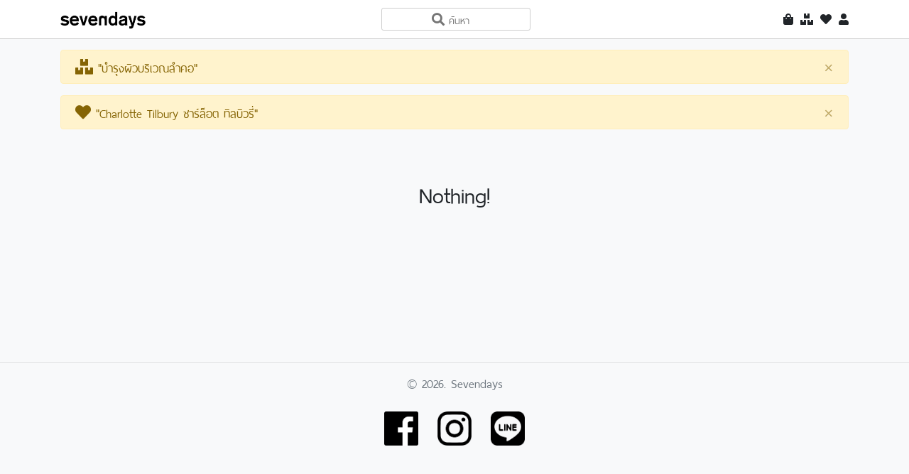

--- FILE ---
content_type: text/html; charset=utf-8
request_url: https://sevendays-shop.com/index.php?query=&brandid=193&catid=92
body_size: 8630
content:
<!doctype html>
<html lang="en">
    <head>
        <!-- Require Meta -->
        <meta http-equiv="Content-Type" content="text/html; charset=utf-8"/>
        <meta name="viewport" content="width=device-width, initial-scale=1.0, maximum-scale=10.0, user-scalable=yes, shrink-to-fit=no" />
        <meta name='language' content='TH'>
        <meta name="google" value="notranslate">

        <!-- FAVICON -->
        <link rel="apple-touch-icon" sizes="180x180" href="apple-touch-icon.png">
        <link rel="icon" type="image/png" sizes="32x32" href="favicon-32x32.png">
        <link rel="icon" type="image/png" sizes="16x16" href="favicon-16x16.png">

        <link rel="manifest" href="site.webmanifest">
        <link rel="mask-icon" href="safari-pinned-tab.svg" color="#5bbad5">
        <meta name="msapplication-TileColor" content="#da532c">
        <meta name="theme-color" content="#ffffff">

        <!-- TITLE -->
        <title>Sevendays</title>

        <!-- Load CSS -->
        <link href="bootstrap/css/bootstrap.css?version=20240830.014630" rel="stylesheet">
        <link href="css/animate.min.css?version=20240830.014630" rel="stylesheet">
        <link href="css/all.css?version=20240830.014630" rel="stylesheet">
        <link href="css/font-awesome4.7.0.min.css?version=20240830.014630" rel="stylesheet"/>
        <link href="css/lightbox.min.css?version=20240830.014630" rel="stylesheet">
        <link href="css/iosOverlay.css?version=20240830.014630" rel="stylesheet">
        <link href="css/style.css?version=20240830.014630" rel="stylesheet">
        <link href="css/tracking-status.css?version=20240830.014630" rel="stylesheet">

        <!-- Load JS -->
        <script src="js/jquery-3.5.1.min.js?version=20240830.014630"></script>
        <script src="bootstrap/js/bootstrap.min.js?version=20240830.014630"></script>
        <script src="js/jquery.form.js?version=20240830.014630"></script>
        <script src="js/jquery.inputmask.bundle.js?version=20240830.014630"></script>
        <script src="js/spin.min.js?version=20240830.014630"></script>
        <script src="js/lightbox.min.js?version=20240830.014630"></script>
        <script src="js/iosOverlay.js?version=20240830.014630"></script>
        <script src="js/alert7.min.js?version=20240830.014630"></script>
        <script src="js/common.js?version=20240830.014630"></script>
        <script src="js/inc-top.js?version=20240830.014630"></script>
        <script src="js/inc-login-modal.js?version=20240830.014630">1</script>
        <script src="js/inc-me-info.js?version=20240830.014630"></script>
        <script>
        jQuery(function () {
            //PRE ACTION
            var isChangedPassword = false;
            var userDo = "";
            var isActivated = false;
            if(userDo == "signupConfirmWithSubmit" && !(isActivated)){
                var signupConfirmationRowid = 0;
                var code = "";
                var digits = (""+code).split("");
                var ix = 0;
                var digit = "";
                for(i=1;i<=4;i++){
                    digit = parseFloat(digits[ix]);
                    if(isNaN(digit)){
                        digit = ""
                    }
                    jQuery("#code"+i).val(digit);
                    ix++;
                }

                jQuery("#signupConfirmationRowid").val(signupConfirmationRowid);
                jQuery("#loginModal").modal("show");
                showSignupConfirmationFromModal();//inc-login-modal.js
                setTimeout(function() {
                    jQuery("#signupConfirmationFromModal").submit();
                }, 1000);

            }else if(userDo == "signupConfirm" && !(isActivated)){
                var signupConfirmationRowid = 0;
                jQuery("#signupConfirmationRowid").val(signupConfirmationRowid);
                jQuery("#loginModal").modal("show");
                showSignupConfirmationFromModal();//inc-login-modal.js
                setTimeout(function() {
                    jQuery("#code1").focus();
                }, 1000);
            }else if(userDo == "resetPassword" && !(isActivated)){
                var rowid = 0;
                var tokenId = "";
                jQuery("#resetPasswordRowid").val(rowid);
                jQuery("#resetPasswordTokenId").val(tokenId);
                jQuery("#loginModal").modal("show");
                showResetPasswordForm();//inc-login-modal.js
                setTimeout(function() {
                    jQuery("#resetPasswordModalPassword").focus();
                }, 1000);
            }
        });
        </script>
            </head>
    <body>
        <div id="fb-root"></div>
        <input type="hidden" id="queryHidden" value="">
        <input type="hidden" id="brandIdHidden" value="193">
        <input type="hidden" id="categoryIdHidden" value="92">
        <header>
            <!-- Search Box 1 -->
            <nav class="navbar fixed-top navbar-light bg-white navbar-main" id="searchBox1">
                <div class="container navbar-container">
                    <a href="index.php"><img src="images/logo.png" class="navbar-main-logo"></a>
                    <div class="float-right navbar-top-menu">
                        <div class="dropdown" style="display:inline">
                            <i class="fas fa-shopping-bag" data-toggle="dropdown"></i>
                            <div class="dropdown-menu dropdown-menu-cart" id="cartMenu" style="max-height:500px">
                                <center style='padding-top:20px;'><h1>Nothing!</h1></center>                            </div>
                        </div>
                        <i class="fas fa-boxes" onclick="openBcMenu('category')"></i>
                        <i class="fas fa-heart" onclick="openBcMenu('brands')"></i>
                        <i class="fas fa-search s768" onclick="showSearchBox2();"></i>
                        <span id="userMenu"><i class="fas fa-user" id="menuUser" onclick="showLoginModal();//inc-top.js"></i></span>
                    </div>
                    <div class="s768-search-box">
                        <form action="index.php" method="get">
                            <input type="search" id="textbox1" name="query" placeholder="&#61442; ค้นหา" autocomplete="off">
                            <input type="hidden" name="brandid" value="193">
                            <input type="hidden" name="catid" value="92">
                        </form>
                    </div>
                </div>
            </nav>
            <!-- /Search Box 1 -->

            <!--Search Box 2 -->
            <nav class="navbar fixed-top navbar-light bg-white navbar-main" style="display:none" id="searchBox2">
                <div class="container navbar-container">
                    <div class="search-box2">
                        <form action="index.php" method="get">
                            <input type="search" id="textbox2" name="query" placeholder="&#61442; ค้นหา" autocomplete="off">
                            <input type="hidden" name="brandid" value="193">
                            <input type="hidden" name="catid" value="92">
                        </form>
                    </div>
                </div>
                <a href="#hideSearchBox2" onclick="hideSearchBox2();" class="hide-search-box2-btn" id="hideSearchBox2Button"><i class="fas fa-times"></i></a>
            </nav>
            <!-- /Search Box 2 -->
        </header>

        <!-- Brand and Category Menu -->
        <div id="bcMenu" class="overlay">
            <div class="closebtn" style="display:none">
                <a href="javascript:void(0)"  onclick="closeBcMenu()"><i class="fas fa-times"></i></a>
            </div>
            <div class="overlay-content container">
                <div class="row" id="bcMenuBody" style="padding: 0px 0px 50px 0px;"></div>
            </div>
        </div>

        <div id="bcMenuBrandContent" style="display:none">
            <div class="container">
                <div class="row">
                    <div class="col-md-6 offset-md-3" style="padding:0px 7px 15px 7px">
                    <input type="text" id="bcMenuBrandFilter" class="form-control" placeholder="ค้นหา" style="text-align:center; background-color : #262626;border:1px solid #474747;color:white;font-size:24px;">
                    </div>
                </div>
            </div>

                        <div class="col-12 text-center" >
                <div class="bcMenuLink">
                <a href="index.php?query=&brandid=251&catid=92">3CE ทรีซีอี</a>
                </div>
            </div>
                        <div class="col-12 text-center" >
                <div class="bcMenuLink">
                <a href="index.php?query=&brandid=260&catid=92">Anna Sui แอนนา ซุย</a>
                </div>
            </div>
                        <div class="col-12 text-center" >
                <div class="bcMenuLink">
                <a href="index.php?query=&brandid=229&catid=92">Anua - อานัว</a>
                </div>
            </div>
                        <div class="col-12 text-center" >
                <div class="bcMenuLink">
                <a href="index.php?query=&brandid=195&catid=92">ARM &amp; HAMMER</a>
                </div>
            </div>
                        <div class="col-12 text-center" >
                <div class="bcMenuLink">
                <a href="index.php?query=&brandid=219&catid=92">Armaf</a>
                </div>
            </div>
                        <div class="col-12 text-center" >
                <div class="bcMenuLink">
                <a href="index.php?query=&brandid=235&catid=92">Aveda</a>
                </div>
            </div>
                        <div class="col-12 text-center" >
                <div class="bcMenuLink">
                <a href="index.php?query=&brandid=238&catid=92">Benetton</a>
                </div>
            </div>
                        <div class="col-12 text-center" >
                <div class="bcMenuLink">
                <a href="index.php?query=&brandid=267&catid=92">Biodance</a>
                </div>
            </div>
                        <div class="col-12 text-center" >
                <div class="bcMenuLink">
                <a href="index.php?query=&brandid=83&catid=92">Bioderma ไบโอเดอร์มา</a>
                </div>
            </div>
                        <div class="col-12 text-center" >
                <div class="bcMenuLink">
                <a href="index.php?query=&brandid=84&catid=92">Biotherm ไบโอเธิร์ม</a>
                </div>
            </div>
                        <div class="col-12 text-center" >
                <div class="bcMenuLink">
                <a href="index.php?query=&brandid=104&catid=92">Bobbi Brown</a>
                </div>
            </div>
                        <div class="col-12 text-center" >
                <div class="bcMenuLink">
                <a href="index.php?query=&brandid=42&catid=92">BURBERRY เบอร์เบอรี่</a>
                </div>
            </div>
                        <div class="col-12 text-center" >
                <div class="bcMenuLink">
                <a href="index.php?query=&brandid=33&catid=92">BVLGARI  บุลการี</a>
                </div>
            </div>
                        <div class="col-12 text-center" >
                <div class="bcMenuLink">
                <a href="index.php?query=&brandid=119&catid=92">Calvin Klein</a>
                </div>
            </div>
                        <div class="col-12 text-center" >
                <div class="bcMenuLink">
                <a href="index.php?query=&brandid=207&catid=92">CAROLINA HERRERA คาโรลิน่า เอร์เรร่า</a>
                </div>
            </div>
                        <div class="col-12 text-center" >
                <div class="bcMenuLink">
                <a href="index.php?query=&brandid=208&catid=92">Caudalie กอดาลี</a>
                </div>
            </div>
                        <div class="col-12 text-center" >
                <div class="bcMenuLink">
                <a href="index.php?query=&brandid=240&catid=92">CeraVe เซราวี</a>
                </div>
            </div>
                        <div class="col-12 text-center" >
                <div class="bcMenuLink">
                <a href="index.php?query=&brandid=27&catid=92">Chanel</a>
                </div>
            </div>
                        <div class="col-12 text-center" >
                <div class="bcMenuLink">
                <a href="index.php?query=&brandid=193&catid=92">Charlotte Tilbury ชาร์ล็อต ทิลบิวรี่</a>
                </div>
            </div>
                        <div class="col-12 text-center" >
                <div class="bcMenuLink">
                <a href="index.php?query=&brandid=107&catid=92">Chloé</a>
                </div>
            </div>
                        <div class="col-12 text-center" >
                <div class="bcMenuLink">
                <a href="index.php?query=&brandid=17&catid=92">Christian Dior</a>
                </div>
            </div>
                        <div class="col-12 text-center" >
                <div class="bcMenuLink">
                <a href="index.php?query=&brandid=79&catid=92">Clarins คลาแรงส์</a>
                </div>
            </div>
                        <div class="col-12 text-center" >
                <div class="bcMenuLink">
                <a href="index.php?query=&brandid=227&catid=92">Cle de Peau Beaute เคลย์ เดอ โป โบเต้</a>
                </div>
            </div>
                        <div class="col-12 text-center" >
                <div class="bcMenuLink">
                <a href="index.php?query=&brandid=13&catid=92">Clinique คลีนิกข์</a>
                </div>
            </div>
                        <div class="col-12 text-center" >
                <div class="bcMenuLink">
                <a href="index.php?query=&brandid=174&catid=92">Coach</a>
                </div>
            </div>
                        <div class="col-12 text-center" >
                <div class="bcMenuLink">
                <a href="index.php?query=&brandid=67&catid=92">COSLUXE คอสลุคส์</a>
                </div>
            </div>
                        <div class="col-12 text-center" >
                <div class="bcMenuLink">
                <a href="index.php?query=&brandid=151&catid=92">Daeng Gi Meo Ri</a>
                </div>
            </div>
                        <div class="col-12 text-center" >
                <div class="bcMenuLink">
                <a href="index.php?query=&brandid=56&catid=92">DAVIDOFF</a>
                </div>
            </div>
                        <div class="col-12 text-center" >
                <div class="bcMenuLink">
                <a href="index.php?query=&brandid=276&catid=92">DHC</a>
                </div>
            </div>
                        <div class="col-12 text-center" >
                <div class="bcMenuLink">
                <a href="index.php?query=&brandid=129&catid=92">DIESEL</a>
                </div>
            </div>
                        <div class="col-12 text-center" >
                <div class="bcMenuLink">
                <a href="index.php?query=&brandid=57&catid=92">DKNY</a>
                </div>
            </div>
                        <div class="col-12 text-center" >
                <div class="bcMenuLink">
                <a href="index.php?query=&brandid=143&catid=92">Dolce &amp; Gabbana โดเช่ แอนด์ กาบาน่า</a>
                </div>
            </div>
                        <div class="col-12 text-center" >
                <div class="bcMenuLink">
                <a href="index.php?query=&brandid=156&catid=92">Duo กาวติดขนตา</a>
                </div>
            </div>
                        <div class="col-12 text-center" >
                <div class="bcMenuLink">
                <a href="index.php?query=&brandid=217&catid=92">Elizabeth Arden &quot;เอลิซเบธ อาร์เดน&quot;</a>
                </div>
            </div>
                        <div class="col-12 text-center" >
                <div class="bcMenuLink">
                <a href="index.php?query=&brandid=226&catid=92">Embryolisse อ็อมบริโอลิส</a>
                </div>
            </div>
                        <div class="col-12 text-center" >
                <div class="bcMenuLink">
                <a href="index.php?query=&brandid=168&catid=92">Espoir</a>
                </div>
            </div>
                        <div class="col-12 text-center" >
                <div class="bcMenuLink">
                <a href="index.php?query=&brandid=5&catid=92">Estee Lauder เอสเต ลอเดอร์</a>
                </div>
            </div>
                        <div class="col-12 text-center" >
                <div class="bcMenuLink">
                <a href="index.php?query=&brandid=64&catid=92">ETUDE HOUSE</a>
                </div>
            </div>
                        <div class="col-12 text-center" >
                <div class="bcMenuLink">
                <a href="index.php?query=&brandid=249&catid=92">Eucerin</a>
                </div>
            </div>
                        <div class="col-12 text-center" >
                <div class="bcMenuLink">
                <a href="index.php?query=&brandid=110&catid=92">EVIAN สเปรย์น้ำแร่</a>
                </div>
            </div>
                        <div class="col-12 text-center" >
                <div class="bcMenuLink">
                <a href="index.php?query=&brandid=242&catid=92">FOREO</a>
                </div>
            </div>
                        <div class="col-12 text-center" >
                <div class="bcMenuLink">
                <a href="index.php?query=&brandid=149&catid=92">fresh</a>
                </div>
            </div>
                        <div class="col-12 text-center" >
                <div class="bcMenuLink">
                <a href="index.php?query=&brandid=30&catid=92">Giorgio Armani จิออร์จิโอ อาร์มานี่</a>
                </div>
            </div>
                        <div class="col-12 text-center" >
                <div class="bcMenuLink">
                <a href="index.php?query=&brandid=183&catid=92">Givenchy จีวองชี่</a>
                </div>
            </div>
                        <div class="col-12 text-center" >
                <div class="bcMenuLink">
                <a href="index.php?query=&brandid=191&catid=92">Glow and Go</a>
                </div>
            </div>
                        <div class="col-12 text-center" >
                <div class="bcMenuLink">
                <a href="index.php?query=&brandid=181&catid=92">GRAYMELIN</a>
                </div>
            </div>
                        <div class="col-12 text-center" >
                <div class="bcMenuLink">
                <a href="index.php?query=&brandid=95&catid=92">Gucci</a>
                </div>
            </div>
                        <div class="col-12 text-center" >
                <div class="bcMenuLink">
                <a href="index.php?query=&brandid=153&catid=92">GUERLAIN เกอร์แลง</a>
                </div>
            </div>
                        <div class="col-12 text-center" >
                <div class="bcMenuLink">
                <a href="index.php?query=&brandid=201&catid=92">HERA</a>
                </div>
            </div>
                        <div class="col-12 text-center" >
                <div class="bcMenuLink">
                <a href="index.php?query=&brandid=206&catid=92">Hermès</a>
                </div>
            </div>
                        <div class="col-12 text-center" >
                <div class="bcMenuLink">
                <a href="index.php?query=&brandid=148&catid=92">HOURGLASS</a>
                </div>
            </div>
                        <div class="col-12 text-center" >
                <div class="bcMenuLink">
                <a href="index.php?query=&brandid=142&catid=92">Innisfree</a>
                </div>
            </div>
                        <div class="col-12 text-center" >
                <div class="bcMenuLink">
                <a href="index.php?query=&brandid=120&catid=92">Issey Miyake อิซเซ่ มิยาเกะ</a>
                </div>
            </div>
                        <div class="col-12 text-center" >
                <div class="bcMenuLink">
                <a href="index.php?query=&brandid=204&catid=92">JEAN PAUL GAULTIER ฌอง ปอล โกลติเยร์</a>
                </div>
            </div>
                        <div class="col-12 text-center" >
                <div class="bcMenuLink">
                <a href="index.php?query=&brandid=233&catid=92">JENNIFER LOPEZ</a>
                </div>
            </div>
                        <div class="col-12 text-center" >
                <div class="bcMenuLink">
                <a href="index.php?query=&brandid=123&catid=92">Jo Malone</a>
                </div>
            </div>
                        <div class="col-12 text-center" >
                <div class="bcMenuLink">
                <a href="index.php?query=&brandid=158&catid=92">Johnson&#039;s &amp; Johnson</a>
                </div>
            </div>
                        <div class="col-12 text-center" >
                <div class="bcMenuLink">
                <a href="index.php?query=&brandid=96&catid=92">Juicy Couture</a>
                </div>
            </div>
                        <div class="col-12 text-center" >
                <div class="bcMenuLink">
                <a href="index.php?query=&brandid=196&catid=92">JungSaemMool จองแซมมุล</a>
                </div>
            </div>
                        <div class="col-12 text-center" >
                <div class="bcMenuLink">
                <a href="index.php?query=&brandid=140&catid=92">Kenzo</a>
                </div>
            </div>
                        <div class="col-12 text-center" >
                <div class="bcMenuLink">
                <a href="index.php?query=&brandid=12&catid=92">Kiehl’s</a>
                </div>
            </div>
                        <div class="col-12 text-center" >
                <div class="bcMenuLink">
                <a href="index.php?query=&brandid=22&catid=92">KOSE</a>
                </div>
            </div>
                        <div class="col-12 text-center" >
                <div class="bcMenuLink">
                <a href="index.php?query=&brandid=182&catid=92">L’OCCITANE ลอคซิทาน</a>
                </div>
            </div>
                        <div class="col-12 text-center" >
                <div class="bcMenuLink">
                <a href="index.php?query=&brandid=28&catid=92">La Mer</a>
                </div>
            </div>
                        <div class="col-12 text-center" >
                <div class="bcMenuLink">
                <a href="index.php?query=&brandid=16&catid=92">LANCÔME ลังโคม</a>
                </div>
            </div>
                        <div class="col-12 text-center" >
                <div class="bcMenuLink">
                <a href="index.php?query=&brandid=24&catid=92">Laneige</a>
                </div>
            </div>
                        <div class="col-12 text-center" >
                <div class="bcMenuLink">
                <a href="index.php?query=&brandid=136&catid=92">Lanvin ลองแวง</a>
                </div>
            </div>
                        <div class="col-12 text-center" >
                <div class="bcMenuLink">
                <a href="index.php?query=&brandid=213&catid=92">Laroche-Posay ลา โรช-โพเซย์</a>
                </div>
            </div>
                        <div class="col-12 text-center" >
                <div class="bcMenuLink">
                <a href="index.php?query=&brandid=58&catid=92">Laura mercier ลอร่า เมอร์ซิเอ</a>
                </div>
            </div>
                        <div class="col-12 text-center" >
                <div class="bcMenuLink">
                <a href="index.php?query=&brandid=29&catid=92">MAC COSMETICS แม็ค คอสเมติก</a>
                </div>
            </div>
                        <div class="col-12 text-center" >
                <div class="bcMenuLink">
                <a href="index.php?query=&brandid=237&catid=92">Maison Martin Margiela : เมซง มาร์แตง มาร์เจียลา</a>
                </div>
            </div>
                        <div class="col-12 text-center" >
                <div class="bcMenuLink">
                <a href="index.php?query=&brandid=172&catid=92">MAMONDE</a>
                </div>
            </div>
                        <div class="col-12 text-center" >
                <div class="bcMenuLink">
                <a href="index.php?query=&brandid=134&catid=92">Marc Jacobs มาร์ค เจคอบส์</a>
                </div>
            </div>
                        <div class="col-12 text-center" >
                <div class="bcMenuLink">
                <a href="index.php?query=&brandid=200&catid=92">MARVIS</a>
                </div>
            </div>
                        <div class="col-12 text-center" >
                <div class="bcMenuLink">
                <a href="index.php?query=&brandid=236&catid=92">MCM</a>
                </div>
            </div>
                        <div class="col-12 text-center" >
                <div class="bcMenuLink">
                <a href="index.php?query=&brandid=184&catid=92">MIU MIU</a>
                </div>
            </div>
                        <div class="col-12 text-center" >
                <div class="bcMenuLink">
                <a href="index.php?query=&brandid=145&catid=92">Mont Blanc</a>
                </div>
            </div>
                        <div class="col-12 text-center" >
                <div class="bcMenuLink">
                <a href="index.php?query=&brandid=261&catid=92">Moroccanoil โมรอคคอนออย</a>
                </div>
            </div>
                        <div class="col-12 text-center" >
                <div class="bcMenuLink">
                <a href="index.php?query=&brandid=130&catid=92">Moschino</a>
                </div>
            </div>
                        <div class="col-12 text-center" >
                <div class="bcMenuLink">
                <a href="index.php?query=&brandid=139&catid=92">Narciso</a>
                </div>
            </div>
                        <div class="col-12 text-center" >
                <div class="bcMenuLink">
                <a href="index.php?query=&brandid=37&catid=92">NARS</a>
                </div>
            </div>
                        <div class="col-12 text-center" >
                <div class="bcMenuLink">
                <a href="index.php?query=&brandid=210&catid=92">Nature’s King</a>
                </div>
            </div>
                        <div class="col-12 text-center" >
                <div class="bcMenuLink">
                <a href="index.php?query=&brandid=232&catid=92">NEEDLY</a>
                </div>
            </div>
                        <div class="col-12 text-center" >
                <div class="bcMenuLink">
                <a href="index.php?query=&brandid=152&catid=92">Nina Ricci</a>
                </div>
            </div>
                        <div class="col-12 text-center" >
                <div class="bcMenuLink">
                <a href="index.php?query=&brandid=224&catid=92">OLAPLEX โอลาเพล็กซ์</a>
                </div>
            </div>
                        <div class="col-12 text-center" >
                <div class="bcMenuLink">
                <a href="index.php?query=&brandid=231&catid=92">Old Spice (แบรนด์ยอดนิยม นำเข้าจาก USA)</a>
                </div>
            </div>
                        <div class="col-12 text-center" >
                <div class="bcMenuLink">
                <a href="index.php?query=&brandid=215&catid=92">One Thing</a>
                </div>
            </div>
                        <div class="col-12 text-center" >
                <div class="bcMenuLink">
                <a href="index.php?query=&brandid=54&catid=92">Origins</a>
                </div>
            </div>
                        <div class="col-12 text-center" >
                <div class="bcMenuLink">
                <a href="index.php?query=&brandid=180&catid=92">PRADA</a>
                </div>
            </div>
                        <div class="col-12 text-center" >
                <div class="bcMenuLink">
                <a href="index.php?query=&brandid=4&catid=92">Real Techniques</a>
                </div>
            </div>
                        <div class="col-12 text-center" >
                <div class="bcMenuLink">
                <a href="index.php?query=&brandid=220&catid=92">ROM&amp;ND</a>
                </div>
            </div>
                        <div class="col-12 text-center" >
                <div class="bcMenuLink">
                <a href="index.php?query=&brandid=203&catid=92">ROUND LAB</a>
                </div>
            </div>
                        <div class="col-12 text-center" >
                <div class="bcMenuLink">
                <a href="index.php?query=&brandid=209&catid=92">Salvatore Ferragamo ซัลวาตอเร เฟอร์รากาโม</a>
                </div>
            </div>
                        <div class="col-12 text-center" >
                <div class="bcMenuLink">
                <a href="index.php?query=&brandid=7&catid=92">SHISEIDO</a>
                </div>
            </div>
                        <div class="col-12 text-center" >
                <div class="bcMenuLink">
                <a href="index.php?query=&brandid=34&catid=92">Shu Uemura</a>
                </div>
            </div>
                        <div class="col-12 text-center" >
                <div class="bcMenuLink">
                <a href="index.php?query=&brandid=241&catid=92">Sisley ซิสเล่ย์</a>
                </div>
            </div>
                        <div class="col-12 text-center" >
                <div class="bcMenuLink">
                <a href="index.php?query=&brandid=14&catid=92">SK II</a>
                </div>
            </div>
                        <div class="col-12 text-center" >
                <div class="bcMenuLink">
                <a href="index.php?query=&brandid=230&catid=92">SKIN1004</a>
                </div>
            </div>
                        <div class="col-12 text-center" >
                <div class="bcMenuLink">
                <a href="index.php?query=&brandid=131&catid=92">Skinfood</a>
                </div>
            </div>
                        <div class="col-12 text-center" >
                <div class="bcMenuLink">
                <a href="index.php?query=&brandid=199&catid=92">SKINRX LAB</a>
                </div>
            </div>
                        <div class="col-12 text-center" >
                <div class="bcMenuLink">
                <a href="index.php?query=&brandid=176&catid=92">SOME BY MI</a>
                </div>
            </div>
                        <div class="col-12 text-center" >
                <div class="bcMenuLink">
                <a href="index.php?query=&brandid=222&catid=92">SON&amp;PARK ซอนแอนด์พัค</a>
                </div>
            </div>
                        <div class="col-12 text-center" >
                <div class="bcMenuLink">
                <a href="index.php?query=&brandid=55&catid=92">Sulwhasoo โซลวาซู</a>
                </div>
            </div>
                        <div class="col-12 text-center" >
                <div class="bcMenuLink">
                <a href="index.php?query=&brandid=116&catid=92">The History of Whoo เดอะ ฮิสทรี ออฟ ฮูว์</a>
                </div>
            </div>
                        <div class="col-12 text-center" >
                <div class="bcMenuLink">
                <a href="index.php?query=&brandid=170&catid=92">The Ordinary</a>
                </div>
            </div>
                        <div class="col-12 text-center" >
                <div class="bcMenuLink">
                <a href="index.php?query=&brandid=89&catid=92">THREE</a>
                </div>
            </div>
                        <div class="col-12 text-center" >
                <div class="bcMenuLink">
                <a href="index.php?query=&brandid=82&catid=92">Urban Decay</a>
                </div>
            </div>
                        <div class="col-12 text-center" >
                <div class="bcMenuLink">
                <a href="index.php?query=&brandid=87&catid=92">Vaseline</a>
                </div>
            </div>
                        <div class="col-12 text-center" >
                <div class="bcMenuLink">
                <a href="index.php?query=&brandid=121&catid=92">Versace</a>
                </div>
            </div>
                        <div class="col-12 text-center" >
                <div class="bcMenuLink">
                <a href="index.php?query=&brandid=192&catid=92">VICHY</a>
                </div>
            </div>
                        <div class="col-12 text-center" >
                <div class="bcMenuLink">
                <a href="index.php?query=&brandid=23&catid=92">YVES SAINT LAURENT อีฟ แซงท์ โลรองท์</a>
                </div>
            </div>
                        <div class="col-12 text-center" >
                <div class="bcMenuLink">
                <a href="index.php?query=&brandid=113&catid=92">ของฮิตจาก Australia</a>
                </div>
            </div>
                        <div class="col-12 text-center" >
                <div class="bcMenuLink">
                <a href="index.php?query=&brandid=49&catid=92">ของฮิตจาก Japan</a>
                </div>
            </div>
                        <div class="col-12 text-center" >
                <div class="bcMenuLink">
                <a href="index.php?query=&brandid=77&catid=92">ของฮิตจาก Korea</a>
                </div>
            </div>
                        <div class="col-12 text-center" >
                <div class="bcMenuLink">
                <a href="index.php?query=&brandid=62&catid=92">ของฮิตจาก USA.</a>
                </div>
            </div>
                    </div>

        <div id="bcMenuCategoryContent" style="display:none;">
            <div class="container">
                <div class="row">
                    <div class="col-md-6 offset-md-3" style="padding:0px 7px 15px 7px">
                    <input type="text" id="bcMenuCategoryFilter" class="form-control" placeholder="ค้นหา" style="text-align:center; background-color : #262626;border:1px solid #474747;color:white;font-size:24px;">
                    </div>
                </div>
            </div>

                        <div class="col-12 text-center">
                <div class="bcMenuLink">
                    <a href="index.php?query=&brandid=193&catid=87">**กลุ่มผลิตภัณฑ์ที่ช่วยกระชับรูขุมขน</a>
                </div>
            </div>
                        <div class="col-12 text-center">
                <div class="bcMenuLink">
                    <a href="index.php?query=&brandid=193&catid=67">**สินค้าลดราคา</a>
                </div>
            </div>
                        <div class="col-12 text-center">
                <div class="bcMenuLink">
                    <a href="index.php?query=&brandid=193&catid=74">*คุชชั่น / Cushion</a>
                </div>
            </div>
                        <div class="col-12 text-center">
                <div class="bcMenuLink">
                    <a href="index.php?query=&brandid=193&catid=72">*น้ำตบ</a>
                </div>
            </div>
                        <div class="col-12 text-center">
                <div class="bcMenuLink">
                    <a href="index.php?query=&brandid=193&catid=75">*ผลิตภัณฑ์สำหรับเด็ก / ผิวแพ้ง่าย</a>
                </div>
            </div>
                        <div class="col-12 text-center">
                <div class="bcMenuLink">
                    <a href="index.php?query=&brandid=193&catid=32">กันแดด</a>
                </div>
            </div>
                        <div class="col-12 text-center">
                <div class="bcMenuLink">
                    <a href="index.php?query=&brandid=193&catid=94">ของขวัญ / ของแต่งบ้าน</a>
                </div>
            </div>
                        <div class="col-12 text-center">
                <div class="bcMenuLink">
                    <a href="index.php?query=&brandid=193&catid=93">ครีมทามือ</a>
                </div>
            </div>
                        <div class="col-12 text-center">
                <div class="bcMenuLink">
                    <a href="index.php?query=&brandid=193&catid=33">ครีมมาส์ก / แผ่นมาส์ก</a>
                </div>
            </div>
                        <div class="col-12 text-center">
                <div class="bcMenuLink">
                    <a href="index.php?query=&brandid=193&catid=60">คอนซีลเลอร์</a>
                </div>
            </div>
                        <div class="col-12 text-center">
                <div class="bcMenuLink">
                    <a href="index.php?query=&brandid=193&catid=39">คิ้ว</a>
                </div>
            </div>
                        <div class="col-12 text-center">
                <div class="bcMenuLink">
                    <a href="index.php?query=&brandid=193&catid=64">เซ็ต &amp; ชุดพกพา</a>
                </div>
            </div>
                        <div class="col-12 text-center">
                <div class="bcMenuLink">
                    <a href="index.php?query=&brandid=193&catid=55">ทำความสะอาดแปรง - ฟองน้ำ</a>
                </div>
            </div>
                        <div class="col-12 text-center">
                <div class="bcMenuLink">
                    <a href="index.php?query=&brandid=193&catid=68">ทำความสะอาดผม / บำรุงผม</a>
                </div>
            </div>
                        <div class="col-12 text-center">
                <div class="bcMenuLink">
                    <a href="index.php?query=&brandid=193&catid=71">ทำความสะอาดผิวกาย</a>
                </div>
            </div>
                        <div class="col-12 text-center">
                <div class="bcMenuLink">
                    <a href="index.php?query=&brandid=193&catid=89">ทำความสะอาดผิวหน้า เจล/โฟม</a>
                </div>
            </div>
                        <div class="col-12 text-center">
                <div class="bcMenuLink">
                    <a href="index.php?query=&brandid=193&catid=27">ทำความสะอาดผิวหน้าก่อนล้างหน้า</a>
                </div>
            </div>
                        <div class="col-12 text-center">
                <div class="bcMenuLink">
                    <a href="index.php?query=&brandid=193&catid=63">โทนเนอร์</a>
                </div>
            </div>
                        <div class="col-12 text-center">
                <div class="bcMenuLink">
                    <a href="index.php?query=&brandid=193&catid=83">น้ำตาเทียม ญี่ปุ่น</a>
                </div>
            </div>
                        <div class="col-12 text-center">
                <div class="bcMenuLink">
                    <a href="index.php?query=&brandid=193&catid=79">น้ำหอมขนาดทดลอง</a>
                </div>
            </div>
                        <div class="col-12 text-center">
                <div class="bcMenuLink">
                    <a href="index.php?query=&brandid=193&catid=34">น้ำหอมผู้ชาย</a>
                </div>
            </div>
                        <div class="col-12 text-center">
                <div class="bcMenuLink">
                    <a href="index.php?query=&brandid=193&catid=35">น้ำหอมผู้หญิง</a>
                </div>
            </div>
                        <div class="col-12 text-center">
                <div class="bcMenuLink">
                    <a href="index.php?query=&brandid=193&catid=45">บรอนเซอร์ / เฉดดิ้ง</a>
                </div>
            </div>
                        <div class="col-12 text-center">
                <div class="bcMenuLink">
                    <a href="index.php?query=&brandid=193&catid=82">บอดี้ มิสต์ / สเปรย์ ฉีดผิวกาย</a>
                </div>
            </div>
                        <div class="col-12 text-center">
                <div class="bcMenuLink">
                    <a href="index.php?query=&brandid=193&catid=29">บำรุงผิวกาย</a>
                </div>
            </div>
                        <div class="col-12 text-center">
                <div class="bcMenuLink">
                    <a href="index.php?query=&brandid=193&catid=92">บำรุงผิวบริเวณลำคอ</a>
                </div>
            </div>
                        <div class="col-12 text-center">
                <div class="bcMenuLink">
                    <a href="index.php?query=&brandid=193&catid=28">บำรุงผิวหน้า</a>
                </div>
            </div>
                        <div class="col-12 text-center">
                <div class="bcMenuLink">
                    <a href="index.php?query=&brandid=193&catid=30">บำรุงรอบดวงตา</a>
                </div>
            </div>
                        <div class="col-12 text-center">
                <div class="bcMenuLink">
                    <a href="index.php?query=&brandid=193&catid=78">เบส / Base</a>
                </div>
            </div>
                        <div class="col-12 text-center">
                <div class="bcMenuLink">
                    <a href="index.php?query=&brandid=193&catid=43">ปัดแก้ม</a>
                </div>
            </div>
                        <div class="col-12 text-center">
                <div class="bcMenuLink">
                    <a href="index.php?query=&brandid=193&catid=38">แป้งฝุ่น / แป้งพัฟ</a>
                </div>
            </div>
                        <div class="col-12 text-center">
                <div class="bcMenuLink">
                    <a href="index.php?query=&brandid=193&catid=49">แปรงแต่งหน้า และอุปกรณ์</a>
                </div>
            </div>
                        <div class="col-12 text-center">
                <div class="bcMenuLink">
                    <a href="index.php?query=&brandid=193&catid=91">ผลิตภัณฑ์ดูแลใต้วงแขน</a>
                </div>
            </div>
                        <div class="col-12 text-center">
                <div class="bcMenuLink">
                    <a href="index.php?query=&brandid=193&catid=56">พาเลท</a>
                </div>
            </div>
                        <div class="col-12 text-center">
                <div class="bcMenuLink">
                    <a href="index.php?query=&brandid=193&catid=77">ไพรเมอร์</a>
                </div>
            </div>
                        <div class="col-12 text-center">
                <div class="bcMenuLink">
                    <a href="index.php?query=&brandid=193&catid=40">มาสคาร่า</a>
                </div>
            </div>
                        <div class="col-12 text-center">
                <div class="bcMenuLink">
                    <a href="index.php?query=&brandid=193&catid=73">ยาสีฟัน</a>
                </div>
            </div>
                        <div class="col-12 text-center">
                <div class="bcMenuLink">
                    <a href="index.php?query=&brandid=193&catid=37">รองพื้น</a>
                </div>
            </div>
                        <div class="col-12 text-center">
                <div class="bcMenuLink">
                    <a href="index.php?query=&brandid=193&catid=76">รักษาสิว</a>
                </div>
            </div>
                        <div class="col-12 text-center">
                <div class="bcMenuLink">
                    <a href="index.php?query=&brandid=193&catid=96">ลดจุดด่างดำ , กระจ่างใส</a>
                </div>
            </div>
                        <div class="col-12 text-center">
                <div class="bcMenuLink">
                    <a href="index.php?query=&brandid=193&catid=90">ลดรอยสิว , ลดรอยแดง</a>
                </div>
            </div>
                        <div class="col-12 text-center">
                <div class="bcMenuLink">
                    <a href="index.php?query=&brandid=193&catid=48">ลิปกลอส</a>
                </div>
            </div>
                        <div class="col-12 text-center">
                <div class="bcMenuLink">
                    <a href="index.php?query=&brandid=193&catid=80">ลิปทิ้นท์ / Tint</a>
                </div>
            </div>
                        <div class="col-12 text-center">
                <div class="bcMenuLink">
                    <a href="index.php?query=&brandid=193&catid=47">ลิปบำรุง</a>
                </div>
            </div>
                        <div class="col-12 text-center">
                <div class="bcMenuLink">
                    <a href="index.php?query=&brandid=193&catid=46">ลิปสติก</a>
                </div>
            </div>
                        <div class="col-12 text-center">
                <div class="bcMenuLink">
                    <a href="index.php?query=&brandid=193&catid=95">ลิปสติก + ลิปกลอส + ลิปทิ้นท์</a>
                </div>
            </div>
                        <div class="col-12 text-center">
                <div class="bcMenuLink">
                    <a href="index.php?query=&brandid=193&catid=70">สครับ</a>
                </div>
            </div>
                        <div class="col-12 text-center">
                <div class="bcMenuLink">
                    <a href="index.php?query=&brandid=193&catid=69">สเปรย์น้ำแร่ / สเปรย์ล็อดเมคอัพ</a>
                </div>
            </div>
                        <div class="col-12 text-center">
                <div class="bcMenuLink">
                    <a href="index.php?query=&brandid=193&catid=97">เสื้อผ้าสำหรับเด็ก แบรนด์แท้</a>
                </div>
            </div>
                        <div class="col-12 text-center">
                <div class="bcMenuLink">
                    <a href="index.php?query=&brandid=193&catid=42">อายเชโดว์</a>
                </div>
            </div>
                        <div class="col-12 text-center">
                <div class="bcMenuLink">
                    <a href="index.php?query=&brandid=193&catid=41">อายไลเนอร์</a>
                </div>
            </div>
                        <div class="col-12 text-center">
                <div class="bcMenuLink">
                    <a href="index.php?query=&brandid=193&catid=58">อาหารเสริม</a>
                </div>
            </div>
                        <div class="col-12 text-center">
                <div class="bcMenuLink">
                    <a href="index.php?query=&brandid=193&catid=44">ไฮไลท์</a>
                </div>
            </div>
                    </div>
        <!-- /Brand and Category Menu -->

        <!-- User Login Modal -->
<div class="modal fade" id="loginModal" tabindex="-1" role="dialog" aria-hidden="true">
	<div class="modal-dialog modal-dialog-scrollable" role="document">
		<div class="modal-content">
			<div class="modal-body">
				<button type="button" class="close" data-dismiss="modal" aria-label="Close"><span aria-hidden="true">&times;</span></button>
				<div class="text-center">
					<img class="mb-4" src="images/logo.png" style="width: 200px;">
				</div>


				<div id="loginModalBody">
					<div class="d-flex justify-content-center">
						<div id="loginServiceMessage" class="loginServiceMessage"></div>
					</div>

					<div id="loginFromModalSection">
						<form id="loginFromModal">
							<div class="justify-content-center text-center">
								<input type="text" name="email" id="loginModalEmail" placeholder="อีเมล" class="textbox">
								<input type="password" name="password" id="loginModalPassword" placeholder="รหัสผ่าน" class="textbox">
								<button class="btn btn-sm btn-primary buttonLogin" type="submit">เข้าสู่ระบบ</button>

								<div class="row justify-content-center text-center">
									<table class="tableOr">
									<tr>
										<td><hr></td>
										<td class="tdOr">หรือ</td>
										<td><hr></td>
									</tr>
									</table>
								</div>

								<!-- facebook login -->
								<div>
									<div class="text-center">
										<div class="fb-login-button" data-max-rows="1" data-size="medium" data-button-type="login_with" data-show-faces="false" data-auto-logout-link="false" data-use-continue-as="true" onlogin="checkLoginState();" scope="public_profile,email"></div>
									</div>
								</div>
								<!-- /facebook login -->


								<div class="row justify-content-center text-center">
									<div class="signupSection">
										ไม่ได้เป็นสมาชิก? <a href="#showSignupFromModal" onclick="showSignupFromModal();/*inc-login-modal.js*/">สมัครสมาชิก</a> <br>ลิมรหัสผ่าน? <a href="#showForgetPasswordForm" onclick="showForgetPasswordForm();/*inc-login-modal.js*/">คลิกที่นี่</a>
									</div>
								</div>
							</div>
						</form><!-- loginFromModal -->
					</div>

					<div id="forgetPasswordFromModalSection">
						<form id="forgetPasswordFromModal" style="display:">
							<div class="justify-content-center text-center">
								<input type="text" name="email" id="forgetPasswordModalEmail" placeholder="อีเมล" class="textbox">
								<button class="btn btn-sm btn-primary buttonLogin" type="submit">ส่งลิงค์ตั้งรหัสผ่านใหม่</button>
								<button class="btn btn-sm btn-secondary buttonLogin" type="button" onclick="showLoginModal()">ยกเลิก</button>
							</div>
						</form>
					</div>

					<div id="resetPasswordFromModalSection">
						<form id="resetPasswordFromModal" style="display:">
							<div class="justify-content-center text-center">
								<input type="hidden" name="rowid" id="resetPasswordRowid">
								<input type="hidden" name="tokenid" id="resetPasswordTokenId">
								<input type="password" name="password" id="resetPasswordModalPassword" placeholder="รหัสผ่านใหม่" class="textbox">
								<button class="btn btn-sm btn-primary buttonLogin" type="submit">ตั้งรหัสผ่านใหม่</button>
								<button class="btn btn-sm btn-secondary buttonLogin" type="button" onclick="showLoginModal()">ยกเลิก</button>
							</div>
						</form>
					</div>

					<div id="signupFromModalSection">
						<form id="signupFromModal" style="display:">
							<div class="justify-content-center text-center">
								<input type="text" name="email" id="signUpModalEmail" placeholder="อีเมล" class="textbox">
								<input type="password" name="password" id="signUpModalPassword" placeholder="รหัสผ่าน" class="textbox">
								<button class="btn btn-sm btn-primary buttonLogin" type="submit">สมัครสมาชิก</button>
								<button class="btn btn-sm btn-secondary buttonLogin" type="button" onclick="showLoginModal()">ยกเลิก</button>
							</div>
						</form>
					</div>

					<div id="signupConfirmationFromModalSection">
						<form id="signupConfirmationFromModal" style="display:">
							<input type="hidden" name="rowid" id="signupConfirmationRowid">
							<div class="justify-content-center text-center">
								<div style="margin-bottom: 20px;">
									<input type="number" maxlength="1" class="signup-confirm-code-input" name="code1" id="code1">
									<input type="number" maxlength="1" class="signup-confirm-code-input" name="code2" id="code2">
									<input type="number" maxlength="1" class="signup-confirm-code-input" name="code3" id="code3">
									<input type="number" maxlength="1" class="signup-confirm-code-input" name="code4" id="code4">
								</div>
								<button class="btn btn-sm btn-primary buttonLogin" type="submit" id="codeSubmitBtn">ยืนยันการสมัครสมาชิก</button>
								<button class="btn btn-sm btn-secondary buttonLogin" type="button" onclick="showLoginModal()">ยกเลิก</button>
							</div>
						</form>
					</div>

				</div><!-- loginModalBody -->
			</div><!-- modal-body -->
		</div><!-- modal-content -->
	</div><!-- modal-dialog -->

	<form id="fbLoginForm" style="display:none">
		<input type="hidden" id="fbId" name="fbId">
		<input type="hidden" id="fbName" name="fbName">
		<input type="hidden" id="fbEmail" name="fbEmail">
	</form>
</div>
<!-- /User Login Modal --><!-- meInfoModal Modal -->
<form id="meModalInfo">
<div class="modal fade" id="meInfoModal" tabindex="-1" role="dialog" aria-hidden="true">
	<div class="modal-dialog modal-dialog-scrollable" role="document">
		<div class="modal-content">
			<div class="modal-header">
				<h5 class="modal-title">ข้อมูลส่วนตัว</h5>
				<button type="button" class="close" data-dismiss="modal" aria-label="Close">
				<span aria-hidden="true">&times;</span>
				</button>
			</div>

			<div class="modal-body">

				<div id="meInfoModalBody">
					<div id="meInfoModalMessage" class="meInfoModalMessage"></div>
					<div class="form-group">
						<label for="meInfoCustomerId">รหัสลูกค้า</label>
						<input type="text" class="form-control textbox-fluid" id="meInfoCustomerId" aria-describedby="emailHelp" value="" readonly>
					</div>

					<div class="form-group">
						<label for="meInfoEmail">อีเมล</label>
						<input type="email" class="form-control textbox-fluid" name="email" id="meInfoEmail" aria-describedby="meInfoEmailHelp" value="" readonly>
						<small id="meInfoEmailHelp" class="form-text text-muted" style="display:none">บัญชีสมาชิกนี้จัดการโดย Facebook Login</small>
					</div>

					<div class="form-group form-check">
						<input type="checkbox" class="form-check-input" name="changePassword" id="meInfoPasswordChk" value="Y" onclick="iNeedToChangePassword()">
						<label class="form-check-label" for="meInfoPasswordChk">ฉันต้องการเปลี่ยนรหัสผ่าน</label>
					</div>

					<div class="form-group">
						<input type="password" class="form-control textbox-fluid" name="password" id="meInfoPassword" style="display:none">
					</div>
				</div><!-- meInfoModalBody -->

			</div><!-- modal-body -->
			<div class="modal-footer">
                <button type="button" class="btn btn-sm btn-link" data-dismiss="modal">ยกเลิก</button>
                <button type="submit" class="btn btn-sm btn-primary">บันทึกข้อมูล</button>
            </div>

		</div><!-- modal-content -->
	</div><!-- modal-dialog -->
</div>
<!-- /meInfoModal Modal -->
</form><!-- meModalInfo -->    <script src="js/index.js?version=20240830.014630"></script>
    <div class="main-content bg-light">
        <div class="container">

            
            
                            <div class="alert alert-warning alert-dismissible fade show" role="alert">
                    <strong><i class="fas fa-boxes"></i></strong> "บำรุงผิวบริเวณลำคอ"
                    <button type="button" class="close" aria-label="Close" onclick="location.href='index.php?query=&brandid=193&catid='">
                        <span aria-hidden="true">&times;</span>
                    </button>
                </div>
            
                            <div class="alert alert-warning alert-dismissible fade show" role="alert">
                    <strong><i class="fas fa-heart"></i></strong> "Charlotte Tilbury ชาร์ล็อต ทิลบิวรี่"
                    <button type="button" class="close" aria-label="Close" onclick="location.href='index.php?query=&brandid=&catid=92'">
                        <span aria-hidden="true">&times;</span>
                    </button>
                </div>
                    </div>

        <div class="container">
            <div class="row" id="fetchData"></div><!-- /row -->
            <div id="fetchDataInfo" class="text-center" style="padding:20px 0px 20px 0px;"><img src='images/loader.gif'></div>
        </div><!-- /container -->
    </div><!-- /main-content bg-light -->
    <footer class="text-muted" style="padding-top:100px;margin-bottom: 40px;">
        <hr>
        <div class="container text-center">
            © 2026. Sevendays
            <div style="padding:30px 0px 0px 0px;">
                <a href="https://www.facebook.com/sevendays.shop" target="_blank"><img src="images/logo/facebook-bw.png" class="footer-logo"></a>
                <a href="https://www.instagram.com/7days_shop2/" target="_blank"><img src="images/logo/instagram-bw.png" class="footer-logo"></a>
                <a href="http://line.me/ti/p/%40sevendays" target="_blank"><img src="images/logo/line-bw.png" class="footer-logo"></a>
            </div>
        </div>
    </footer>
    </body>
</html>

--- FILE ---
content_type: text/html; charset=utf-8
request_url: https://sevendays-shop.com/index-fetch.php
body_size: 45
content:
{
	"product": "<div class=\"container\"><div class=\"text-center\" style=\"padding:50px 0px 50px 0px;\"><h1>Nothing!<\/h1><\/div><\/div>",
	"isMore": "N",
    "totalRecord": 0,
	"end": ""
}

--- FILE ---
content_type: text/css
request_url: https://sevendays-shop.com/css/iosOverlay.css?version=20240830.014630
body_size: 506
content:
.ui-ios-overlay {
  z-index: 99999;
  position: fixed;
  top: 50%;
  left: 50%;
  width: 200px;
  height: 200px;
  margin-left: -100px;
  margin-top: -100px;
  filter:progid:DXImageTransform.Microsoft.gradient(startColorstr=#cc000000,endColorstr=#cc000000);
  background: rgba(0,0,0,0.8);
    -webkit-border-radius: 20px;
    -moz-border-radius: 20px;
    border-radius: 20px;
}
.ui-ios-overlay .title {
  color: #FFF;
  font-weight: bold;
  text-align: center;
  display: block;
  font-size: 26px;
  position: absolute;
  bottom: 30px;
  left: 0;
  width: 100%;
}
.ui-ios-overlay img {
  display: block;
  margin: 20% auto 0 auto;
}
.ui-ios-overlay .spinner {
  left: 50% !important;
  top: 40% !important;
}

.ios-overlay-show {
  -webkit-animation-name: ios-overlay-show;
  -webkit-animation-duration: 750ms;
  -moz-animation-name: ios-overlay-show;
  -moz-animation-duration: 750ms;
  -ms-animation-name: ios-overlay-show;
  -ms-animation-duration: 750ms;
  -o-animation-name: ios-overlay-show;
  -o-animation-duration: 750ms;
  animation-name: ios-overlay-show;
  animation-duration: 750ms;
}

@-webkit-keyframes ios-overlay-show {
  0% { opacity: 0; }
  100% { opacity: 1; }
}
@-moz-keyframes ios-overlay-show {
  0% { opacity: 0; }
  100% { opacity: 1; }
}
@-ms-keyframes ios-overlay-show {
  0% { opacity: 0; }
  100% { opacity: 1; }
}
@-o-keyframes ios-overlay-show {
  0% { opacity: 0; }
  100% { opacity: 1; }
}
@keyframes ios-overlay-show {
  0% { opacity: 0; }
  100% { opacity: 1; }
}

.ios-overlay-hide {
  -webkit-animation-name: ios-overlay-hide;
  -webkit-animation-duration: 200ms;
  -webkit-animation-fill-mode: forwards;
  -moz-animation-name: ios-overlay-hide;
  -moz-animation-duration: 200ms;
  -moz-animation-fill-mode: forwards;
  -ms-animation-name: ios-overlay-hide;
  -ms-animation-duration: 200ms;
  -ms-animation-fill-mode: forwards;
  -o-animation-name: ios-overlay-hide;
  -o-animation-duration: 200ms;
  -o-animation-fill-mode: forwards;
  animation-name: ios-overlay-hide;
  animation-duration: 200ms;
  animation-fill-mode: forwards;
}

@-webkit-keyframes ios-overlay-hide {
  0% { opacity: 1; }
  100% { opacity: 0; }
}
@-moz-keyframes ios-overlay-hide {
  0% { opacity: 1; }
  100% { opacity: 0; }
}
@-ms-keyframes ios-overlay-hide {
  0% { opacity: 1; }
  100% { opacity: 0; }
}
@-o-keyframes ios-overlay-hide {
  0% { opacity: 1; }
  100% { opacity: 0; }
}
@keyframes ios-overlay-hide {
  0% { opacity: 1; }
  100% { opacity: 0; }
}

--- FILE ---
content_type: text/css
request_url: https://sevendays-shop.com/css/style.css?version=20240830.014630
body_size: 3056
content:
@font-face {
    font-family: 'ThaiSansNeue';
    src: url('../webfonts/ThaiSansNeue-Regular.ttf') format("truetype");
    font-weight: 500;
    font-style: normal;
	font-display: swap;
}

@font-face {
    font-family: 'ThaiSansNeue';
    src: url('../webfonts/ThaiSansNeue-Light.ttf') format("truetype");
    font-weight: 300;
    font-style: normal;
	font-display: swap;
}

@font-face {
    font-family: 'ThaiSansNeue';
    src: url('../webfonts/ThaiSansNeue-Bold.ttf') format("truetype");
    font-weight: bold;
    font-style: normal;
	font-display: swap;
}

@font-face {
    font-family: 'ThaiSansNeue';
    src: url('../webfonts/ThaiSansNeue-Regular.ttf') format("truetype");
    font-weight: normal;
    font-style: normal;
	font-display: swap;
}

@font-face {
    font-family: 'ThaiSansNeue';
    src: url('../webfonts/ThaiSansNeue-UltraLight.ttf') format("truetype");
    font-weight: 100;
    font-style: normal;
	font-display: swap;
}

@font-face {
    font-family: 'ThaiSansNeue';
    src: url('../webfonts/ThaiSansNeue-SemiBold.ttf') format("truetype");
    font-weight: 600;
    font-style: normal;
	font-display: swap;

}



/*
@font-face {
    font-family: ss_light;
    src: url("../webfonts/ss_light.ttf");
}

@font-face {
    font-family: ss_medium;
    src: url("../webfonts/ss_medium.ttf");
}

@font-face {
    font-family: ss_bold;
    src: url("../webfonts/ss_bold.ttf");
}
*/
body{
	font-family: "ThaiSansNeue";
	background-color: #F8F9FA;
	font-size:22px;
	line-height: 100%;

}

#searchBox1, #searchBox2{

}


input[type=text], input[type=password], input[type=email], input[type=number]{
    -webkit-appearance: none;
    -moz-appearance: none;
	appearance: none;
	font-size: 20px;
}

.form-control:focus{
    border-color: #cccccc;
    box-shadow: none;
}

input::-webkit-outer-spin-button, input::-webkit-inner-spin-button {
	-webkit-appearance: none;
	margin: 0;
}

input[type=number] {
	-moz-appearance: textfield;
  }

.custom-select {
	font-size:20px;
}

button{
	font-size: 20px;
}

.btn-sm{
	font-size: 20px;
	padding:0px 8px 0px 8px;
}

.btn-sm-fas{
	font-size: 13px;
}

.btn{
	font-size: 20px;
}

.navbar-main{
	border-bottom: 1px solid #CECECE;
	min-height: 55px;
}


.navbar-bottom{
	border-top: 1px solid #CECECE;
	min-height: 55px;
}

@media (min-width: 75px) and (max-width: 599px) {
	.navbar-container{
		padding:0px;
	}

	.s768-search-box{
		display: none;
	}
}

@media (min-width: 600px){
	.s768{
		display: none;
	}

	.s768-search-box{
		left:0;
		right:0;
		margin-left: auto;
		margin-right: auto;
		position: absolute;
		width: 210px;
		outline: 0px solid black;
		background: white;
		text-align: center;
		padding: 2px;
	}
}

.search-box2{
	outline: 0px solid black;
	background: white;
	text-align: left;
	padding: 2px;
}

.main-content{
	padding-top: 70px;
}

.navbar-main-logo{
	width:120px;
	height: auto;

}

.navbar-top-menu{
	font-size: 16px;
}

.navbar-top-menu i{
	padding-left: 5px;
	cursor: pointer;
}

#textbox1{
	font-family: "ThaiSansNeue";
	font-size: 18px;
	height: 32px;
	width: 210px;
	border-radius: 3px;
	border: 1px solid #cecece;
	padding: 0px 5px 0px 5px;
	text-align:center;
}

#textbox2{
	font-family: "ThaiSansNeue";
	font-size: 18px;
	height: 32px;
	width: 80vw;border-radius: 3px;
	border: 1px solid #cecece;
	padding: 0px 5px 0px 5px;
	text-align:center;
}

#textbox1::placeholder,  #textbox2::placeholder{
	text-align: center;
	font-family: "ThaiSansNeue", FontAwesome;
    font-style: normal;
    font-weight: normal;
	text-decoration: inherit;
	padding-top:3px;
}

#textbox1:focus::placeholder, #textbox2:focus::placeholder{
	text-align: center;
	font-family: "ThaiSansNeue", FontAwesome;
    font-style: normal;
    font-weight: normal;
	text-decoration: inherit;
}

.hide-search-box2-btn{
	position: absolute;
	top:15px;
	right:10px;
	font-size:24px;
	color: #6D6D6D;
}

.card-img-top {
	width: 100%;
	/*
    height: 35vw;
	object-fit: cover;
	*/
}


footer {
  padding-top: 10px;
  padding-bottom: 10px;
}

footer p {
  margin-bottom: .25rem;
}


input:focus, textarea:focus, select:focus{
	outline: none;
}

/*--- IMAGE HOVER BUTTON----*/
.image-container {
	position: relative;
	width: 100%;
  }

  .image {
	opacity: 1;
	display: block;
	width: 100%;
	height: auto;
	transition: .5s ease;
	backface-visibility: hidden;
  }

  .middle {
	transition: .5s ease;
	opacity: 0;
	position: absolute;
	top: 50%;
	left: 50%;
	transform: translate(-50%, -50%);
	-ms-transform: translate(-50%, -50%);
	text-align: center;
	display:none;
	min-width:180px;
  }

  .image-container:hover .image {
	opacity: 0.3;
  }

  .image-container:hover .middle {
	opacity: 1;
	display:block;
  }

  .image-overlay-btn {
	-webkit-appearance: none;
    -moz-appearance: none;
	appearance: none;
	font-size: 24px;
	border: 1px solid #929292;
	color: white;
	width: 80px;
	padding:3px 2px 7px 2px;
	background-color:#929292;
	border-radius: 4px;
  }
/*-------*/

/*---OVERLAY MENU----*/
.overlay {
	height: 0%;
	width: 100%;
	position: fixed;
	z-index: 1;
	top: 0;
	left: 0;
	background-color: rgba(0,0,0, 1);
	overflow-y: auto;
	transition: 0.5s;
}

.overlay-content {
	margin-top: 120px;

}

.overlay a {
	font-size:42px;
	line-height: 130%;
	color:#CECECE;
	text-decoration: none;
}

.overlay .row {
	color:#CECECE;
	text-decoration: none;
}

.overlay a:hover, .overlay a:focus {
	color: white;
}

.overlay .closebtn {
	position: fixed;
	left:50%;
	top: 60px;
	font-size: 32px;
	border:0px solid yellow;
	z-index:20;
}

.closebtnAnimate{
	animation: rotateIn;
  	animation-duration: 2s;
}

.bcMenuLink{
	margin:5px;
	white-space: nowrap;
	overflow: hidden;
	text-overflow: ellipsis;
}

@media (max-width: 599px) {
	.overlay a {
		font-size:28px;
		text-decoration: none;
	}

	.overlay-content {
		margin-top: 100px;
	}
}
/*---/OVERLAY MENU----*/

.final-price{
	font-size:30px;
	font-weight: bold;
}

.add2cart{
	font-size:24px;
	cursor: pointer;
	color: #212529;
}

.textbox{
	width: 250px;
	border:1px solid #CECECE;
	border-radius: 2px;
	font-size:14px;
	padding:2px 6px 2px 6px;
	height:35px;
	margin: 0px 0px 5px 0px;
}

.textbox-fluid{
	border:1px solid #CECECE;
	border-radius: 2px;
	font-size:14px;
	padding:2px 6px 2px 6px;
	height:35px;
	margin: 0px 0px 5px 0px;
}

.buttonLogin{
	width: 250px;
	margin: 0px 0px 5px 0px;
}

.signupSection{
	width: 250px;
	margin: 40px 0px 0px 0px;
	padding: 15px 0px 15px 0px;
	border: 1px solid #E4E4E7;
	border-radius: 2px;
}

.forgetPasswordSection{
	margin: 20px 0px 0px 0px;
}

.tableOr{
	width: 250px;
	border:none;
}

.tdOr{
	width: 50px;
	color: #636364;
	font-weight:bold;
	font-size:22px;
}

.loginServiceMessage{
	width: 250px;
}

.a-href {
    color: #212529;
    text-decoration: none;
}

.a-href:hover {
    color: #212529;
    text-decoration: none;
}

/* User Dropdown menu */
.dropdown-menu-user:before {
	position: absolute;
	top: -7px;
	left: 92%;
	display: inline-block;
	border-right: 6px solid transparent;
	border-bottom: 6px solid #ccc;
	border-left: 6px solid transparent;
	border-bottom-color: rgba(0, 0, 0, 0.2);
	content: '';
  }

  .dropdown-menu-user:after {
	position: absolute;
	top: -6px;
	left: 92%;
	display: inline-block;
	border-right: 6px solid transparent;
	border-bottom: 6px solid #ffffff;
	border-left: 6px solid transparent;
	content: '';
  }
  /* end User Dropdown menu */

  /* Cart Dropdown menu */
.dropdown-menu-cart{

	padding: 10px 10px 10px 10px;
	min-width:310px;
	max-width:310px;
	left: 60% !important;
  	right: auto !important;
  	text-align: left !important;
	transform: translate(-60%, 0) !important;
	font-size:22px;
	word-break: break-all;
}

.dropdown-menu-cart:before {
	position: absolute;
	top: -7px;
	left: 57.5%;
	display: inline-block;
	border-right: 6px solid transparent;
	border-bottom: 6px solid #ccc;
	border-left: 6px solid transparent;
	border-bottom-color: rgba(0, 0, 0, 0.2);
	content: '';
  }

  .dropdown-menu-cart:after {
	position: absolute;
	top: -6px;
	left: 57.5%;
	display: inline-block;
	border-right: 6px solid transparent;
	border-bottom: 6px solid #ffffff;
	border-left: 6px solid transparent;
	content: '';
  }
  /* end Cart Dropdown menu cart */


  .signup-confirm-code-input{
	padding: 10px;
    border: 1px solid #ddd;
    width: 50px;
    height: 50px;
    text-align: center;
    font-size: 30px;
  }

.modal-title{
	font-weight: bold;
  }

.form-required{
	font-size: 12px;
	color: red;
}


/* RIBBON */
.ribbon {
	width: 100px;
	height: 100px;
	overflow: hidden;
	position: absolute;
  }
  .ribbon::before,
  .ribbon::after {
	position: absolute;
	z-index: -1;
	content: '';
	display: block;
	border: 5px solid #2980b9;
  }
  .ribbon span {
	position: absolute;
	display: block;
	width: 170px;
	padding: 5px 0;
	background-color: #3498db;
	box-shadow: 0 5px 10px rgba(0,0,0,.1);
	color: #fff;
	text-shadow: 0 1px 1px rgba(0,0,0,.2);
	text-transform: uppercase;
	text-align: center;
  }

/* top left*/
.ribbon-top-left {
	top: -10px;
	left: -10px;
  }
  .ribbon-top-left::before,
  .ribbon-top-left::after {
	border-top-color: transparent;
	border-left-color: transparent;
  }
  .ribbon-top-left::before {
	top: 0;
	right: 0;
  }
  .ribbon-top-left::after {
	bottom: 0;
	left: 0;
  }
  .ribbon-top-left span {
	right: -25px;
	top: 30px;
	transform: rotate(-45deg);
  }

  /* top right*/
  .ribbon-top-right {
	top: -15px;
	right: -15px;
  }
  .ribbon-top-right::before,
  .ribbon-top-right::after {
	border-top-color: transparent;
	border-right-color: transparent;
  }
  .ribbon-top-right::before {
	top: 0;
	left: 0;
  }
  .ribbon-top-right::after {
	bottom: 0;
	right: 0;
  }
  .ribbon-top-right span {
	left: -25px;
	top: 30px;
	transform: rotate(45deg);
  }

  /* bottom left*/
  .ribbon-bottom-left {
	bottom: -10px;
	left: -10px;
  }
  .ribbon-bottom-left::before,
  .ribbon-bottom-left::after {
	border-bottom-color: transparent;
	border-left-color: transparent;
  }
  .ribbon-bottom-left::before {
	bottom: 0;
	right: 0;
  }
  .ribbon-bottom-left::after {
	top: 0;
	left: 0;
  }
  .ribbon-bottom-left span {
	right: -25px;
	bottom: 30px;
	transform: rotate(225deg);
  }

  /* bottom right*/
  .ribbon-bottom-right {
	bottom: -10px;
	right: -10px;
  }
  .ribbon-bottom-right::before,
  .ribbon-bottom-right::after {
	border-bottom-color: transparent;
	border-right-color: transparent;
  }
  .ribbon-bottom-right::before {
	bottom: 0;
	left: 0;
  }
  .ribbon-bottom-right::after {
	top: 0;
	right: 0;
  }
  .ribbon-bottom-right span {
	left: -25px;
	bottom: 30px;
	transform: rotate(-225deg);
  }

  /* RIBBON */


  .cartItem {
    position:relative;
    padding-top:20px;
    display:inline-block;
}
.cartItemBadge{
    position: absolute;
    left:-5px;
    top:10px;
    background:#636364;
    text-align: center;
    border-radius: 30px 30px 30px 30px;
    color:white;
    padding:1px 10px;
    font-size:20px;
}


.text-beside {
	width: 100%;
	text-align: center;
	border-bottom: 1px solid #CECECE;
	line-height: 0.1em;
	margin: 0px 0px 0px 0px;
 }

.text-beside span {
	 background:#fff;
	 padding:0 10px;
 }

 /* SVG COLOR*/
.svg-white{
	filter: invert(99%) sepia(20%) saturate(0%) hue-rotate(183deg) brightness(120%) contrast(100%);
}

.svg-primary{
	filter: invert(42%) sepia(78%) saturate(5462%) hue-rotate(199deg) brightness(102%) contrast(104%);
}
 /* END SVG COLOR*/

 .cart-img {
	border: 1px solid #ddd;
	border-radius: 4px;
	padding: 5px;
  }

  .footer-logo{
	  width: 48px;
	  height: 48px;
	  margin: 0px 10px 0px 10px;
  }

--- FILE ---
content_type: text/css
request_url: https://sevendays-shop.com/css/tracking-status.css?version=20240830.014630
body_size: 620
content:

.tracking-detail {
	padding:3rem 0
   }
   #tracking {
	margin-bottom:1rem
   }
   [class*=tracking-status-] p {
	margin:0;

	color:#fff;
	text-transform:uppercase;
	text-align:center
   }
   [class*=tracking-status-] {
	padding:1.6rem 0
   }
   .tracking-status-intransit {
	background-color:#65aee0
   }
   .tracking-status-outfordelivery {
	background-color:#f5a551
   }
   .tracking-status-deliveryoffice {
	background-color:#f7dc6f
   }
   .tracking-status-delivered {
	background-color:#4cbb87
   }
   .tracking-status-attemptfail {
	background-color:#b789c7
   }
   .tracking-status-error,.tracking-status-exception {
	background-color:#d26759
   }
   .tracking-status-expired {
	background-color:#616e7d
   }
   .tracking-status-pending {
	background-color:#ccc
   }
   .tracking-status-inforeceived {
	background-color:#214977
   }
   .tracking-list {
	border:1px solid #e5e5e5;
	border-radius: 5px;
	font-size:22px;
   }
   .tracking-item {
	border-left:1px solid #e5e5e5;
	position:relative;
	padding:2rem 1.5rem .5rem 2.5rem;

	margin-left:3rem;
	min-height:5rem
   }
   .tracking-item:last-child {
	padding-bottom:4rem
   }
   .tracking-item .tracking-date {
	margin-bottom:.5rem
   }
   .tracking-item .tracking-date span {
	color:#888;
	padding-left:.4rem
   }
   .tracking-item .tracking-content {
	padding:.5rem .8rem;
	background-color:#f4f4f4;
	border-radius:.5rem
   }
   .tracking-item .tracking-content span {
	display:block;
	color:#888;
   }
   .tracking-item .tracking-icon {
	line-height:2.6rem;
	position:absolute;
	left:-1.3rem;
	width:2.6rem;
	height:2.6rem;
	text-align:center;
	border-radius:50%;

	background-color:#fff;
	color:#fff
   }
   .tracking-item .tracking-icon.status-sponsored {
	background-color:#f68
   }
   .tracking-item .tracking-icon.status-delivered {
	background-color:#4cbb87
   }
   .tracking-item .tracking-icon.status-outfordelivery {
	background-color:#f5a551
   }
   .tracking-item .tracking-icon.status-deliveryoffice {
	background-color:#f7dc6f
   }
   .tracking-item .tracking-icon.status-attemptfail {
	background-color:#b789c7
   }
   .tracking-item .tracking-icon.status-exception {
	background-color:#d26759
   }
   .tracking-item .tracking-icon.status-inforeceived {
	background-color:#214977
   }
   .tracking-item .tracking-icon.status-intransit {
	color:#e5e5e5;
	border:1px solid #e5e5e5;

   }
   @media(min-width:992px) {
		.tracking-item {
		margin-left:10rem
		}
		.tracking-item .tracking-date {
		position:absolute;
		left:-10rem;
		width:7.5rem;
		text-align:right
		}
		.tracking-item .tracking-date span {
		display:block
		}
		.tracking-item .tracking-content {
		padding:0;
		background-color:transparent
		}
   }

--- FILE ---
content_type: application/javascript
request_url: https://sevendays-shop.com/js/alert7.min.js?version=20240830.014630
body_size: 1445
content:
/*
 * Alert7.js
 * https://github.com/Wildtyto/Alert7.js
 *
 * Copyright (c) 2016 Wildtyto
 * Licensed under the MIT licenses.
 */

!function(t){"use strict";function e(){return o.TYPE_DEFAULT=m,o.TYPE_CONFIRM=d,o.alert=n,o.confirm=i,o["break"]=l,a(),o}function n(){var t=r.apply(null,arguments);return t.present(),t}function i(){var t=[].splice.call(arguments,0,6);t.length<5&&(t[4]="Cancel");var e=r.apply(null,t);return e.setType(d),e.present(),e}function r(t,e){var n=new o,i=[].splice.call(arguments,2);for(n.setTitle(t),n.setMessage(e);i.length;)n.addAction(i.shift(),i.shift());return n}function l(){throw null}function a(){var t=document.createElement("style");t.innerHTML="#Alert7,#Alert7::after,#Alert7 .alert7-container {vertical-align: middle;}#Alert7 {position: fixed;top: 0;bottom: 0;left: 0;right: 0;z-index: 2001;background-color: rgba(0, 0, 0, 0.3);text-align: center;font-size: 18px;-webkit-user-select: none;   -moz-user-select: none;    -ms-user-select: none;        user-select: none;}#Alert7.alert7-confirm {}#Alert7::after,#Alert7 .alert7-container {display: inline-block;}#Alert7::after {height: 100%;content: '';}#Alert7 .alert7-container {max-width: 240px;width: 80%;box-sizing: border-box;background-color: rgba(255, 255, 255, 1);border-radius: 18px;}#Alert7 .alert7-title,#Alert7 .alert7-message {padding-left: 20px;padding-right: 20px;line-height:1.3em;}#Alert7 .alert7-title {padding-top: 20px;font-size: 22px;font-weight: bolder;line-height: 2em;}#Alert7 .alert7-message {padding-bottom: 14px;font-size: 18px;}#Alert7 .alert7-actions {}#Alert7 .alert7-actions button.alert7-action-item {padding-top: 12px;padding-bottom: 12px;width: 100%;background: 0;border: 0;border-top: 1px solid #E7E7E7;outline: 0;color: #59F;}#Alert7 .alert7-actions button.alert7-action-item:last-of-type {border-bottom-left-radius: 18px;border-bottom-right-radius: 18px;}#Alert7 .alert7-actions button.alert7-action-item:active {background-color: #E7E7E7;}#Alert7.alert7-confirm .alert7-actions button.alert7-action-item {float: right;width: 50%;}#Alert7.alert7-confirm .alert7-actions button.alert7-action-item:first-of-type {border-left: 1px solid #E7E7E7;border-bottom-right-radius: 18px;}#Alert7.alert7-confirm .alert7-actions button.alert7-action-item:first-of-type:last-of-type {width: 100%;}#Alert7.alert7-confirm .alert7-actions button.alert7-action-item:nth-of-type(2) {border-bottom-left-radius: 18px;border-bottom-right-radius: 0;}#Alert7.alert7-confirm .alert7-actions button.alert7-action-item:nth-of-type(n+3) {display: none;}",document.getElementsByTagName("head")[0].appendChild(t)}function o(){this.title="",this.message="",this.type=m,this.actions=[],s(this)}function s(t){t.instanceElement=document.createElement("div"),t.instanceElement.id="Alert7",t.alertElement=document.createElement("div"),t.alertElement.className="alert7-container",t.instanceElement.appendChild(t.alertElement),t.titleElement=document.createElement("div"),t.titleElement.className="alert7-title",t.alertElement.appendChild(t.titleElement),t.messageElement=document.createElement("div"),t.messageElement.className="alert7-message",t.alertElement.appendChild(t.messageElement),t.actionsElement=document.createElement("div"),t.actionsElement.className="alert7-actions",t.alertElement.appendChild(t.actionsElement)}function c(t){function e(e){return function(){try{e&&e(),t.dismiss()}catch(n){}}}var n,i,r=t.actions,l=r.length;for(t.actionsElement.innerHTML="";l--;)i=r[l],n=document.createElement("button"),n.className="alert7-action-item",n.innerText=n.textContent=i.text||"OK",n.addEventListener("click",e(i.handler),!1),t.actionsElement.insertBefore(n,t.actionsElement.firstChild)}var m=0,d=1;!function(){t=window.Alert7=t||e()}(),o.prototype.setTitle=function(t){this.title=t||""},o.prototype.setMessage=function(t){this.message=t||""},o.prototype.setType=function(t){this.type=t||m},o.prototype.addAction=function(t,e){this.actions.push({text:t,handler:e})},o.prototype.present=function(){switch(this.titleElement.innerText=this.titleElement.textContent=this.title,this.messageElement.innerText=this.messageElement.textContent=this.message,this.type){case d:this.instanceElement.classList.add("alert7-confirm")}this.actions.length||this.actions.push({}),c(this),document.querySelector("body").appendChild(this.instanceElement)},o.prototype.dismiss=function(){this.instanceElement.parentNode&&this.instanceElement.parentNode.removeChild(this.instanceElement)}}(window.Alert7);

--- FILE ---
content_type: application/javascript
request_url: https://sevendays-shop.com/js/index.js?version=20240830.014630
body_size: 481
content:
jQuery(document).ready(function(){
	var limit = 24;
	var start = 0;
	var query = jQuery("#queryHidden").val();
	var brandid = jQuery("#brandIdHidden").val();
	var catid = jQuery("#categoryIdHidden").val();
	var action = 'inactive';
	function loadProductData(limit, start, query){
		jQuery.ajax({
			url:"index-fetch.php",
			method:"POST",
			data:{limit:limit, start:start, query:query, brandid:brandid, catid:catid},
			cache:false,
			success:function(data){

				if (isJson(data)) {
					var json = jQuery.parseJSON(data);
					jQuery('#fetchData').append(json.product);
					if (json.isMore == "Y") {
						jQuery('#fetchDataInfo').html("<img src='images/loader.gif'>");
						action = "inactive";
					} else {
						//jQuery('#fetchDataInfo').html("- END -");
						jQuery('#fetchDataInfo').html("");
						action = 'active';
					}

					jQuery('.carousel').carousel({
						interval: false //5000
					})
					//console.log("innit carousel");
				} else {
					//console.log(data);
				}
			}
		});
	}

	if(action == 'inactive'){
		action = 'active';
		loadProductData(limit, start, query);
	}

	jQuery(window).scroll(function(){
		if(jQuery(window).scrollTop() + jQuery(window).height() > jQuery("#fetchData").height() && action == 'inactive'){
			action = 'active';
			start = start + limit;
			setTimeout(function(){
				loadProductData(limit, start, query);
			}, 1000);
		}
	});

});

--- FILE ---
content_type: application/javascript
request_url: https://sevendays-shop.com/js/inc-me-info.js?version=20240830.014630
body_size: 638
content:

jQuery(function () {

    // meModalInfo from -------------------------------------------------------
    var loader;
    var options1 = {
        beforeSubmit: showRequest1,
        success: showResponse1,
        type: 'post',
        url: 'me-update-info-service.php'
    };

    jQuery('#meModalInfo').ajaxForm(options1);

    function showRequest1(formData, jqForm, options1) {
        loader = loading();
        return true;
    }

    function showResponse1(data, statusText, xhr, $form) {

        json = serviceMessage("meInfoModalMessage", data, loader);
        //EXTRA HANDLE
        if (json.status == "Y") {
            jQuery("#meInfoModal").modal("hide");

        }

    }

    // END meModalInfo from ---------------------------------------------------
});

function getMyInfo(rowid){
	loader = loading();
	jQuery.ajax({
		url:"me-info-service.php",
		method:"POST",
		data:{rowid:rowid},
		cache:false,
		success:function(data){
			json = serviceMessage("", data, loader);
			//EXTRA HANDLE
			if (json.status == "I") {
                jQuery("#meInfoModalMessage").html("");
                jQuery("#meInfoCustomerId").val(json.formValue.customerId);
                jQuery("#meInfoEmail").val(json.formValue.email);
                jQuery("#meInfoPasswordChk").prop("checked", false);
                jQuery("#meInfoPassword").val("");
                jQuery("#meInfoPassword").css("display", "none")
                if(json.formValue.isThirdPartyLogin == "Y"){
                    jQuery("#meInfoEmail").prop("readonly", true)
                    jQuery("#meInfoEmailHelp").css("display", "")
                }else{
                    jQuery("#meInfoEmail").prop("readonly", false)
                    jQuery("#meInfoEmailHelp").css("display", "none")
                }
                jQuery("#meInfoModal").modal("show");
			}
		}
    });

}

function iNeedToChangePassword(){
    if(jQuery("#meInfoPasswordChk").is(':checked')){
        jQuery("#meInfoPassword").val("");
        jQuery("#meInfoPassword").css("display", "")
        setTimeout(function() {
            jQuery("#meInfoPassword").focus();
         }, 200);
    }else{
        jQuery("#meInfoPassword").css("display", "none")
    }
}

--- FILE ---
content_type: application/javascript
request_url: https://sevendays-shop.com/js/inc-top.js?version=20240830.014630
body_size: 3513
content:
jQuery(document).ready(function (event) {
    // Warning Duplicate IDs    FOR DEVELOP ONLY
    jQuery('[id]').each(function () {
        var ids = jQuery('[id="' + this.id + '"]');
        if (ids.length > 1 && ids[0] == this)
            console.warn('Multiple IDs #' + this.id);
    });
	//------
	jQuery("#cartMenu").click(function(e){
		e.stopPropagation();
	 })//PREVENT CART MENU CLOSE ON CLICK INSIDE MENU

	// DEVICE DETECTION
	var isMobile = false; //initiate as false
	if(/(android|bb\d+|meego).+mobile|avantgo|bada\/|blackberry|blazer|compal|elaine|fennec|hiptop|iemobile|ip(hone|od)|ipad|iris|kindle|Android|Silk|lge |maemo|midp|mmp|netfront|opera m(ob|in)i|palm( os)?|phone|p(ixi|re)\/|plucker|pocket|psp|series(4|6)0|symbian|treo|up\.(browser|link)|vodafone|wap|windows (ce|phone)|xda|xiino/i.test(navigator.userAgent)
		|| /1207|6310|6590|3gso|4thp|50[1-6]i|770s|802s|a wa|abac|ac(er|oo|s\-)|ai(ko|rn)|al(av|ca|co)|amoi|an(ex|ny|yw)|aptu|ar(ch|go)|as(te|us)|attw|au(di|\-m|r |s )|avan|be(ck|ll|nq)|bi(lb|rd)|bl(ac|az)|br(e|v)w|bumb|bw\-(n|u)|c55\/|capi|ccwa|cdm\-|cell|chtm|cldc|cmd\-|co(mp|nd)|craw|da(it|ll|ng)|dbte|dc\-s|devi|dica|dmob|do(c|p)o|ds(12|\-d)|el(49|ai)|em(l2|ul)|er(ic|k0)|esl8|ez([4-7]0|os|wa|ze)|fetc|fly(\-|_)|g1 u|g560|gene|gf\-5|g\-mo|go(\.w|od)|gr(ad|un)|haie|hcit|hd\-(m|p|t)|hei\-|hi(pt|ta)|hp( i|ip)|hs\-c|ht(c(\-| |_|a|g|p|s|t)|tp)|hu(aw|tc)|i\-(20|go|ma)|i230|iac( |\-|\/)|ibro|idea|ig01|ikom|im1k|inno|ipaq|iris|ja(t|v)a|jbro|jemu|jigs|kddi|keji|kgt( |\/)|klon|kpt |kwc\-|kyo(c|k)|le(no|xi)|lg( g|\/(k|l|u)|50|54|\-[a-w])|libw|lynx|m1\-w|m3ga|m50\/|ma(te|ui|xo)|mc(01|21|ca)|m\-cr|me(rc|ri)|mi(o8|oa|ts)|mmef|mo(01|02|bi|de|do|t(\-| |o|v)|zz)|mt(50|p1|v )|mwbp|mywa|n10[0-2]|n20[2-3]|n30(0|2)|n50(0|2|5)|n7(0(0|1)|10)|ne((c|m)\-|on|tf|wf|wg|wt)|nok(6|i)|nzph|o2im|op(ti|wv)|oran|owg1|p800|pan(a|d|t)|pdxg|pg(13|\-([1-8]|c))|phil|pire|pl(ay|uc)|pn\-2|po(ck|rt|se)|prox|psio|pt\-g|qa\-a|qc(07|12|21|32|60|\-[2-7]|i\-)|qtek|r380|r600|raks|rim9|ro(ve|zo)|s55\/|sa(ge|ma|mm|ms|ny|va)|sc(01|h\-|oo|p\-)|sdk\/|se(c(\-|0|1)|47|mc|nd|ri)|sgh\-|shar|sie(\-|m)|sk\-0|sl(45|id)|sm(al|ar|b3|it|t5)|so(ft|ny)|sp(01|h\-|v\-|v )|sy(01|mb)|t2(18|50)|t6(00|10|18)|ta(gt|lk)|tcl\-|tdg\-|tel(i|m)|tim\-|t\-mo|to(pl|sh)|ts(70|m\-|m3|m5)|tx\-9|up(\.b|g1|si)|utst|v400|v750|veri|vi(rg|te)|vk(40|5[0-3]|\-v)|vm40|voda|vulc|vx(52|53|60|61|70|80|81|83|85|98)|w3c(\-| )|webc|whit|wi(g |nc|nw)|wmlb|wonu|x700|yas\-|your|zeto|zte\-/i.test(navigator.userAgent.substr(0,4))) {
		isMobile = true;
	}
	if(!isMobile){
		jQuery("#textbox1").focus();
	}
	// END DEVICE DETECTION
});

//FIXED WHEN USE MODAL WITH iosOVERLAY
jQuery(document).on('hidden.bs.modal', '.modal', function () {
	jQuery("body").css("overflow-x","auto");
	jQuery("body").css("overflow-y","hidden");
});

//Escape key detect
document.onkeydown = function(evt) {
    evt = evt || window.event;
    var isEscape = false;
    if ("key" in evt) {
        isEscape = (evt.key === "Escape" || evt.key === "Esc");
    } else {
        isEscape = (evt.keyCode === 27);
    }
    if (isEscape) {
        var currentHeight = new String(""+document.getElementById("bcMenu").style.height);
		if(currentHeight == "100%"){
			closeBcMenu();
		}

		if(jQuery("#hideSearchBox2Button").css("display") != "none"){
			hideSearchBox2();
		}
    }
}

lightbox.option({
	'resizeDuration': 200,
	'fadeDuration': 200,
	'wrapAround': false,
	'disableScrolling': true,
	'alwaysShowNavOnTouchDevices': false,
})

function showSearchBox2(){
	jQuery("#searchBox1").css("display","none");
	jQuery("#searchBox2").css("display","");
	jQuery("#hideSearchBox2Button").css("display","");
	jQuery("#textbox2").addClass("animate__animated animate__bounceIn animate__faster");
	jQuery("#textbox2").removeClass("animate__animated animate__bounceOut animate__faster");
	focusEnd("textbox2");
}

function hideSearchBox2(){
	jQuery("#hideSearchBox2Button").css("display","none");
	jQuery("#textbox2").addClass("animate__animated animate__bounceOut animate__faster");
	jQuery("#textbox2").removeClass("animate__animated animate__bounceIn animate__faster");
	setTimeout(function() {
		jQuery("#searchBox1").css("display","");
		jQuery("#searchBox2").css("display","none");
		focusEnd("textbox2");
	 }, 650);
}


/* BC Menu */
var currentContentType = ""; //Global Variable
function openBcMenu(contentType) {
	var currentHeight = new String(""+document.getElementById("bcMenu").style.height);
	var contentBody = "";

	//CLEAR LAST FILTER FIRST
	jQuery("#bcMenuBrandFilter").val("");
	jQuery("#bcMenuCategoryFilter").val("");
	jQuery('.bcMenuLink').each(function() {
		jQuery(this).show();
	});

	if(contentType == "category"){
		contentBody = jQuery("#bcMenuCategoryContent").html();

		//*************************
		//FILTER
		//*************************
		setTimeout(function(){
			//FOCUS
			jQuery("#bcMenuCategoryFilter").focus();
			jQuery("#bcMenuCategoryFilter").keyup(function() {
				var filter = $(this).val(),
				count = 0;
			   	jQuery('.bcMenuLink').each(function() {
					if (jQuery(this).text().search(new RegExp(filter, "i")) < 0) {
						jQuery(this).hide();
					} else {
						jQuery(this).show();
					count++;
					}
				});
			});
		}, 1000);
		//*************************
		//END FILTER
		//*************************

	}else{
		contentBody = jQuery("#bcMenuBrandContent").html();
		setTimeout(function(){
			//FOCUS
			jQuery("#bcMenuBrandFilter").focus();
			jQuery("#bcMenuBrandFilter").keyup(function() {
				var filter = $(this).val(),
				count = 0;
			   	jQuery('.bcMenuLink').each(function() {
					if (jQuery(this).text().search(new RegExp(filter, "i")) < 0) {
						jQuery(this).hide();
					} else {
						jQuery(this).show();
					count++;
					}
				});
			});
		}, 1000);
		//*************************
		//END FILTER
		//*************************

	}


	jQuery("#bcMenuBody").html("");
	jQuery("#bcMenuBody").removeClass("animate__animated animate__fadeInDownBig animate__faster");
	jQuery(".closebtn").removeClass("closebtnAnimate");
	setTimeout(function(){
		jQuery("#bcMenuBody").addClass("animate__animated animate__fadeInDownBig animate__faster");
		jQuery(".closebtn").addClass("closebtnAnimate");
		jQuery("#bcMenuBody").html(contentBody);
		fixBcMenuAndCarousele();
	}, 200);

    if(currentHeight == "100%" && currentContentType == contentType){
        jQuery("#bcMenu").css("height", "0%")
        jQuery('body').css("overflow-y","auto");
		jQuery(".closebtn").css("display", "none");

		//FIX Bootstrap Carousele
		jQuery(".carousel-indicators").css("display", "flex");
		jQuery(".carousel-control-prev").css("display", "flex");
		jQuery(".carousel-control-next").css("display", "flex");
    }else{
        jQuery("#bcMenu").css("height", "100%")
        jQuery('body').css("overflow-y","hidden");
		jQuery(".closebtn").css("display", "");

		//FIX Bootstrap Carousele
		jQuery(".carousel-indicators").css("display", "none");
		jQuery(".carousel-control-prev").css("display", "none");
		jQuery(".carousel-control-next").css("display", "none");
	}
	currentContentType = contentType;
}

function closeBcMenu() {
    jQuery("#bcMenu").css("height", "0%")
    jQuery('body').css("overflow-y","auto");
	jQuery(".closebtn").removeClass("closebtnAnimate");
	jQuery(".closebtn").css("display", "none");

	//FIX Bootstrap Carousele
	jQuery(".carousel-indicators").css("display", "flex");
	jQuery(".carousel-control-prev").css("display", "flex");
	jQuery(".carousel-control-next").css("display", "flex");
}

function fixBcMenuAndCarousele(){
	/*
	//DETECT BcMenu is Open or not
	var returnVal = false;
	var bcMenuHeight = jQuery("#bcMenu").css("height");
	if(isNaN(bcMenuHeight)){
		bcMenuHeight = "0%";
	}
	if(bcMenuHeight == "0%"){
		console.log("CLOSED");
	}else{
		console.log("OPENED".bcMenuHeight);
		returnVal = true;
	}
	return returnVal;
	*/
	
	
}
/* /BC Menu */

function add2cart(product_price_rowid){
	loader = loading();
	jQuery.ajax({
		url:"cart-add-service.php",
		method:"POST",
		data:{product_price_rowid:product_price_rowid},
		cache:false,
		success:function(data){
			json = serviceMessage("meAddressNewServerMessage", data, loader);
			//EXTRA HANDLE
			if (json.status == "A") {
				jQuery("#cartMenu").html(json.cartItemsForMenu);
			}
		}
	});
}

function createPriceModelHandler(priceRowid){
	return function(){
		add2cart(priceRowid);
	}
}

function selectPriceModel(priceModel){
	var a7Alert = new Alert7();
	a7Alert.setTitle("กรุณาเลือก");
	var arrPriceModel = priceModel.split(',');
	for(i=0;i<arrPriceModel.length;i++){
		temp = arrPriceModel[i].split('|');
		a7Alert.addAction(temp[1] +" " + temp[2], createPriceModelHandler(temp[0]));
	}
	a7Alert.addAction("ยกเลิก", function(){
		a7Alert.dismiss();
	});
	a7Alert.present();
}

--- FILE ---
content_type: application/javascript
request_url: https://sevendays-shop.com/js/inc-login-modal.js?version=20240830.014630
body_size: 2560
content:
jQuery(function () {

    // Login from -------------------------------------------------------
    var loader;
    var options1 = {
        beforeSubmit: showRequest1,
        success: showResponse1,
        type: 'post',
        url: 'login-service.php'
    };

    jQuery('#loginFromModal').ajaxForm(options1);

    function showRequest1(formData, jqForm, options1) {
        loader = loading();
        return true;
    }

    function showResponse1(data, statusText, xhr, $form) {

        json = serviceMessage("loginServiceMessage", data, loader);
        //EXTRA HANDLE
        if (json.status == "Y") {
            //clear form
            jQuery("#loginModalEmail").val("");
            jQuery("#loginModalPassword").val("");

            jQuery("#loginModal").modal("hide");
            jQuery("#userMenu").html(json.userMenu);

            //IS LOGIN TO CHECKOUT?
            isLoginToCheckout();

        }

    }

    // END Login from ---------------------------------------------------


    // Facebook Login check -------------------------------------------------------
    var options2 = {
        beforeSubmit: showRequest2,
        success: showResponse2,
        type: 'post',
        url: 'fb-login-check-service.php'
    };

    jQuery('#fbLoginForm').ajaxForm(options2);

    function showRequest2(formData, jqForm, options2) {
        loader = loading();
        return true;
    }

    function showResponse2(data, statusText, xhr, $form) {

        json = serviceMessage("loginServiceMessage", data, loader);
        //EXTRA HANDLE
        if (json.status == "Y") {
            //clear form
            jQuery("#loginModalEmail").val("");
            jQuery("#loginModalPassword").val("");

            jQuery("#loginModal").modal("hide");
            jQuery("#userMenu").html(json.userMenu);

            //IS LOGIN TO CHECKOUT?
            isLoginToCheckout();

        }

    }

    // END Facebook Login check ---------------------------------------------------

    // Signup from -------------------------------------------------------
    var options3 = {
        beforeSubmit: showRequest3,
        success: showResponse3,
        type: 'post',
        url: 'signup-service.php'
    };

    jQuery('#signupFromModal').ajaxForm(options3);

    function showRequest3(formData, jqForm, options3) {
        loader = loading();
        return true;
    }

    function showResponse3(data, statusText, xhr, $form) {

        json = serviceMessage("loginServiceMessage", data, loader);
        //EXTRA HANDLE
        if (json.status == "Y") {
            //reset signup form
            jQuery("#signUpModalEmail").val("");
            jQuery("#signUpModalPassword").val("");

            //reset signup confirmation form
            jQuery("#code1").val("");
            jQuery("#code2").val("");
            jQuery("#code3").val("");
            jQuery("#code4").val("");

            jQuery("#signupConfirmationRowid").val(json.rowid);
            showSignupConfirmationFromModal();
        }

    }

    // END Signup from ---------------------------------------------------

    // Signup Confirmation from -------------------------------------------------------
    var options4 = {
        beforeSubmit: showRequest4,
        success: showResponse4,
        type: 'post',
        url: 'signup-confirmation-service.php'
    };

    jQuery('#signupConfirmationFromModal').ajaxForm(options4);

    function showRequest4(formData, jqForm, options4) {
        loader = loading();
        return true;
    }

    function showResponse4(data, statusText, xhr, $form) {

        json = serviceMessage("loginServiceMessage", data, loader);
        //EXTRA HANDLE
        if (json.status == "Y") {
            jQuery("#userMenu").html(json.userMenu);
            jQuery("#loginModal").modal("hide");

            //IS LOGIN TO CHECKOUT?
            isLoginToCheckout();

        }

    }

    // END Signup Confirmation from ---------------------------------------------------

     // Forget password from -------------------------------------------------------
     var options5 = {
        beforeSubmit: showRequest5,
        success: showResponse5,
        type: 'post',
        url: 'forget-password-service.php'
    };

    jQuery('#forgetPasswordFromModal').ajaxForm(options5);

    function showRequest5(formData, jqForm, options5) {
        loader = loading();
        return true;
    }

    function showResponse5(data, statusText, xhr, $form) {

        json = serviceMessage("loginServiceMessage", data, loader);
        //EXTRA HANDLE
        if (json.status == "Y") {
            jQuery("#userMenu").html(json.userMenu);
            jQuery("#forgetPasswordModalEmail").val("");
            jQuery("#loginModal").modal("hide");
        }

    }

    // END Forget password from ---------------------------------------------------

    // Reset password from -------------------------------------------------------
    var options6 = {
        beforeSubmit: showRequest6,
        success: showResponse6,
        type: 'post',
        url: 'reset-password-service.php'
    };

    jQuery('#resetPasswordFromModal').ajaxForm(options6);

    function showRequest6(formData, jqForm, options6) {
        loader = loading();
        return true;
    }

    function showResponse6(data, statusText, xhr, $form) {

        json = serviceMessage("loginServiceMessage", data, loader);
        //EXTRA HANDLE
        if (json.status == "Y") {
            jQuery("#userMenu").html(json.userMenu);
            jQuery("#loginModal").modal("hide");

            //IS LOGIN TO CHECKOUT?
            isLoginToCheckout();
        }

    }

    // END Forget password from ---------------------------------------------------

    // signup confirm input
    jQuery(".signup-confirm-code-input").keyup(function(event) {

        var input_flds = jQuery(this).closest('form').find('.signup-confirm-code-input');
        var currentFieldIndex = input_flds.index(this);
        var totalFieldIndex = input_flds.length -1;
        console.log(currentFieldIndex+"/"+totalFieldIndex);
        if(isNaN(totalFieldIndex) || (totalFieldIndex <=0)){
            totalFieldIndex = 0;
        }

        if(event.keyCode==8){
            if(currentFieldIndex > 0){
                input_flds.eq(input_flds.index(this) - 1).focus();
            }
        }else{
            jQuery(this).val(""); //clear old value first
            jQuery(this).val(event.key);
            if(jQuery(this).val().length >= 1) {
                if(currentFieldIndex < totalFieldIndex){
                    input_flds.eq(input_flds.index(this) + 1).focus();
                }else{
                    jQuery("#codeSubmitBtn").focus();
                }
            }
        }

    });
});

function logout(){
    var randomString = Math.random().toString(36).substring(7);
    var loader = loading();
    jQuery.ajax({
        type: "POST",
        url: "logout-service.php",
        data: "rnd=" + randomString,
        success: function(data){

            json = serviceMessage("", data, loader);
            //EXTRA HANDLE
            if (json.status == "Y") {
                jQuery("#userMenu").html(json.userMenu);
                loading_redirect(loader, "index.php");//common.js
            }

        }
    });

	return false;
}

function animateModalBody(){
    jQuery("#loginModalBody").css("display", "none");
    jQuery("#loginModalBody").removeClass("animate__animated animate__fadeIn");
    setTimeout(function() {
        jQuery("#loginModalBody").css("display", "");
		jQuery("#loginModalBody").addClass("animate__animated animate__fadeIn");
	}, 200);
}

function showLoginModal(){
    jQuery(".modal").modal("hide"); //HIDE OTHER MODAL FIRST
    jQuery("#loginModalBody").removeClass("animate__animated animate__fadeIn");
    jQuery("#loginServiceMessage").html("");
	jQuery("#loginFromModalSection").css("display","");
    jQuery("#forgetPasswordFromModalSection").css("display","none");
    jQuery("#resetPasswordFromModalSection").css("display","none");
    jQuery("#signupFromModalSection").css("display","none");
    jQuery("#signupConfirmationFromModalSection").css("display","none");
    jQuery("#loginModal").modal("show");
	setTimeout(function() {
		jQuery("#loginModalEmail").focus();
	}, 500);
}

function showForgetPasswordForm(){
    animateModalBody();
    jQuery("#loginServiceMessage").html("");
    jQuery("#loginFromModalSection").css("display","none");
    jQuery("#forgetPasswordFromModalSection").css("display","");
    jQuery("#resetPasswordFromModalSection").css("display","none");
    jQuery("#signupFromModalSection").css("display","none");
    jQuery("#signupConfirmationFromModalSection").css("display","none");
    setTimeout(function() {
		jQuery("#forgetPasswordModalEmail").focus();
	}, 200);
}

function showResetPasswordForm(){
    animateModalBody();
    jQuery("#loginServiceMessage").html("");
    jQuery("#loginFromModalSection").css("display","none");
    jQuery("#forgetPasswordFromModalSection").css("display","none");
    jQuery("#resetPasswordFromModalSection").css("display","");
    jQuery("#signupFromModalSection").css("display","none");
    jQuery("#signupConfirmationFromModalSection").css("display","none");
    setTimeout(function() {
		jQuery("#forgetPasswordModalEmail").focus();
	}, 200);
}

function showSignupFromModal(){
    animateModalBody()
    jQuery("#loginServiceMessage").html("");
    jQuery("#loginFromModalSection").css("display","none");
    jQuery("#forgetPasswordFromModalSection").css("display","none");
    jQuery("#resetPasswordFromModalSection").css("display","none");
    jQuery("#signupFromModalSection").css("display","");
    jQuery("#signupConfirmationFromModalSection").css("display","none");
    setTimeout(function() {
		jQuery("#signUpModalEmail").focus();
	}, 200);
}

function showSignupConfirmationFromModal(){
    animateModalBody()
    jQuery("#loginFromModalSection").css("display","none");
    jQuery("#forgetPasswordFromModalSection").css("display","none");
    jQuery("#resetPasswordFromModalSection").css("display","none");
    jQuery("#signupFromModalSection").css("display","none");
    jQuery("#signupConfirmationFromModalSection").css("display","");
    setTimeout(function() {
		jQuery("#code1").focus();
	}, 200);
}

/* FACEBOOK LOGIN OLD*/
/*
var fbStatus = false;
var fbId = "";
var fbName = "";
var fbEmail = "";

window.fbAsyncInit = function() {
FB.init({
  appId      : '324727501725124',
  cookie     : true,
  xfbml      : true,
  version    : 'v2.10'
});
FB.AppEvents.logPageView();
};


(function(d, s, id){
 var js, fjs = d.getElementsByTagName(s)[0];
 if (d.getElementById(id)) {return;}
 js = d.createElement(s); js.id = id;
 js.src = "//connect.facebook.net/en_US/sdk.js";
 fjs.parentNode.insertBefore(js, fjs);
}(document, 'script', 'facebook-jssdk'));


function statusChangeCallback(response)
{
	if(fbStatus == false){
		fbId = response.authResponse.userID;
		  if (response.status == 'connected') {
			getCurrentUserInfo(response)
		  } else {
			FB.login(function(response) {
			  if (response.authResponse){
				getCurrentUserInfo(response)
			  } else {
				console.log('Auth cancelled.')
			  }
			}, { scope: 'email' });
		  }
	}
	fbStatus = true;
}


function getCurrentUserInfo() {
    FB.api('/me?fields=email,name', function(userInfo) {
        //console.log(JSON.stringify(userInfo));

        fbName = userInfo.name;
        fbEmail = userInfo.email;

        $("#fbId").val(fbId);
        $("#fbName ").val(fbName);
        $("#fbEmail").val(fbEmail);
        $("#fbLoginForm").submit();

    });
}

function checkLoginState() {
  FB.getLoginStatus(function(response) {
    statusChangeCallback(response);
  });
}
*/
/* END FACEBOOK LOGIN */



window.fbAsyncInit = function() {
    FB.init({
    appId      : '727593382824877',
    cookie     : true,
    xfbml      : true,
    version    : 'v20.0'
    });

    FB.AppEvents.logPageView();

};

(function(d, s, id){
    var js, fjs = d.getElementsByTagName(s)[0];
    if (d.getElementById(id)) {return;}
    js = d.createElement(s); js.id = id;
    js.src = "https://connect.facebook.net/en_US/sdk.js";
    fjs.parentNode.insertBefore(js, fjs);
}(document, 'script', 'facebook-jssdk'));


window.onload = function(){
    FB.getLoginStatus(function(response) {
        statusChangeCallback(response);
    });
}

function checkLoginState() {
    FB.getLoginStatus(function(response) {
        statusChangeCallback(response);
    });
}

//IS LOGIN TO CHECKOUT?
function isLoginToCheckout(){
    var url = window.location.pathname;
    var filename = url.substring(url.lastIndexOf('/')+1);
    if(filename=="cart.php"){
        setTimeout(function() {
            loader = loading();
            location.href="checkout.php";
        }, 2000);
    }
}

--- FILE ---
content_type: application/javascript
request_url: https://sevendays-shop.com/js/common.js?version=20240830.014630
body_size: 1490
content:
function isJson(data){
	var returnVal = false;
	try{
      var response = jQuery.parseJSON(data);
      //window.console.log("valid JSON");
      returnVal = true;
	}catch(err){
      console.warn(err);
      console.warn(data);
	}
	return returnVal;
}

function focusEnd(id){
	var field = jQuery('#'+id);
	field.focus().val(field.val());
}

function go(url){
	window.open(url, "_blank");
}

function lightbox_link(id){
	//console.log(id);
	jQuery("#"+id).click();
}


//---------------------------------
//	LOADER
//---------------------------------
function loader_update(loader, mode) {
    /*
     *
     * success, warning, add2cart, error
     *
     */
    // UPDATE SUCESS
    mode = new String(""+mode).toLowerCase();

    if (mode == "success") {
        loader.update({
            text: "เรียบร้อย",
            icon: "images/ios_overlay_check.png"
        });

    } else if (mode == "warning") {
        loader.update({
            text: "กรุณาตรวจสอบ",
            icon: "images/ios_overlay_warning.png"
        });
    }else if (mode == "add2cart") {
        loader.update({
            text: "เพิ่มลงถุงช้อปปิ้งแล้ว",
            icon: "images/ios_overlay_add2cart.png"
        });
    } else {
        loader.update({
            text: "มีข้อผิดพลาด!",
            icon: "images/ios_overlay_cross.png"
        });
    }
    window.setTimeout(function () {
        loader.hide();
    }, 800);
}

function loading_redirect(loader, url){
    setTimeout(function () {
        loader = loading();
        setTimeout(function(){
            location.href = url;
        }, 1500);
    }, 2000);
}

//---------------------------------
//	END LOADER
//---------------------------------

function serviceMessage(id, data, loader){
    /*
    id = "target display message"
    mode = "level of alert"
    data = json from server
        require status, statusDesc
        data.status =  Y = Yes, N = No, L = force user to Login, E = Error

        option alert7 ("title", "message")

    */

    var json = "";
    //check data is JSON or NOT
    if (isJson(data)) {
        json = jQuery.parseJSON(data);

        //mode = success, danger, warning
        var divClass = "alert-danger";
        if(json.status == "Y"){
            divClass = "alert-success";
            loader_update(loader, "success");

        }else if(json.status == "L"){
            divClass = "alert-warning";
            loader_update(loader, "warning");
            showLoginModal();//Logn Expired Show Login

        }else if(json.status == "N"){
            divClass = "alert-warning";
            loader_update(loader, "warning");

        }else if(json.status == "I"){
            /* innit form or loading only */
            divClass = "";
            loader.hide();

        }else if(json.status == "A"){
            /* Add to cart */
            divClass = "";
            loader_update(loader, "add2cart");

        }else if(json.status == "E"){
            //ERROR
            divClass = "alert-danger";
            loader_update(loader, "error");

        }

        //Bootstrap Alert
        if(json.statusDesc.length > 0 && id.length > 0){
            jQuery("#"+id).html('<div class="alert '+divClass+' alert-dismissible fade show" role="alert">'+json.statusDesc+' <button type="button" class="close" aria-label="Close" data-dismiss="alert"><span aria-hidden="true">&times;</span></button></div>');


            //Scroll To Top Of Target div
            jQuery("#"+id).prepend("<div id='scrollToMeInModal' style='position:absolute;top:-20px;'></div>");
            var elmnt = document.getElementById("scrollToMeInModal");
            elmnt.scrollIntoView();
            setTimeout(function() {
                jQuery("#scrollToMeInModal").remove();
            }, 500);

        }

        //Alert7
        if (json.hasOwnProperty('alert7')) {
            if(json.alert7.hasOwnProperty('title') && json.alert7.hasOwnProperty('message')){
                setTimeout(function() {
                    Alert7.alert(json.alert7.title, json.alert7.message, "ตกลง");
                }, 2000);
            }
        }

    }else{
        //ERROR
        loader_update(loader, "error");
    }


    return json;
}